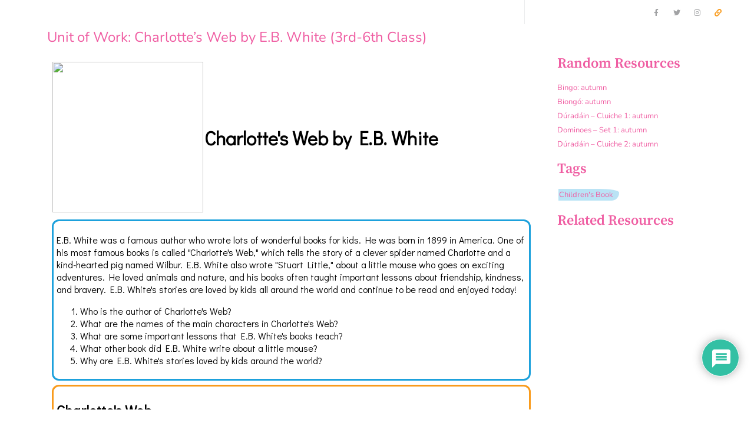

--- FILE ---
content_type: text/html; charset=utf-8
request_url: https://mash.plus/unitofwork/EBWhiteCharlottesWeb6908.html
body_size: 2075
content:
<!DOCTYPE html><meta charset="UTF-8"><html>
<head>
<title>Visual Arts Unit - Charlotte's Web by E.B. White</title> 
<meta name="viewport" content="width=device-width, initial-scale=1.0">    
<link rel="stylesheet" href="scss/global.css">    <script src="https://cdn.jsdelivr.net/npm/papaparse@5.3.0/papaparse.min.js"></script>
<link rel="stylesheet" href="https://fonts.googleapis.com/css?family=Nunito">
</head>
<body>    
<table style="border-collapse: collapse;">
        <tr>
            <td style="width: 256px; height: 256px; border: none;"><img src="https://drive.google.com/thumbnail?id=1Syjkodgyo8OLqTC34pCzGauzgn9T9-r5" style="width: 256px; height: 256px; border: none;" /></td>
            <td style="border: none;"><h1>Charlotte's Web by E.B. White</h1></td>
        </tr>
    </table>
<div style="margin:7px 0 5px 0;border: 3px #1DA1DC solid;border-radius:12px;padding:5px;"><p>E.B. White was a famous author who wrote lots of wonderful books for kids. He was born in 1899 in America. One of his most famous books is called "Charlotte's Web," which tells the story of a clever spider named Charlotte and a kind-hearted pig named Wilbur. E.B. White also wrote "Stuart Little," about a little mouse who goes on exciting adventures. He loved animals and nature, and his books often taught important lessons about friendship, kindness, and bravery. E.B. White's stories are loved by kids all around the world and continue to be read and enjoyed today!</p>

<ol>
  <li>Who is the author of Charlotte's Web?</li>
  <li>What are the names of the main characters in Charlotte's Web?</li>
  <li>What are some important lessons that E.B. White's books teach?</li>
  <li>What other book did E.B. White write about a little mouse?</li>
  <li>Why are E.B. White's stories loved by kids around the world?</li>
</ol></div>
<div style="margin:7px 0 5px 0;border: 3px #F99B1C solid;border-radius:12px;padding:5px;">
<p><h2>Charlotte's Web</h2><img src="https://drive.google.com/thumbnail?id=1pllsRKQZZhhzMQzrOLLF7vcOaBUcNJPt" style="float:left;width:150px;height:150px;margin:10px;border-radius:10px;" /><p>
Charlotte's Web is a wonderful book written by E.B. White. It tells the story of a young pig named Wilbur and his friendship with a clever spider named Charlotte. The book takes place on a farm and is filled with adventure and heartwarming moments. 
</p>

<ol>
<li>
Who is the author of Charlotte's Web?
</li>
<li>
What is the name of the main character in the book?
</li>
<li>
Where does the story take place?
</li>
<li>
What kind of animal is Charlotte?
</li>
<li>
What is the book about?
</li>
</ol></p></div>
<div style="margin:7px 0 5px 0;border: 3px #A8CF45 solid;border-radius:12px;padding:5px;">
<p><h2>Visit to the Birthplace of Charlotte's Web</h2><img src="https://drive.google.com/thumbnail?id=156aDhdC2XZgAx3BkGezHz0Wp9YgZI-_2" style="float:left;width:150px;height:150px;margin:10px;border-radius:10px;" /><p>Hi, my name is Penny and I am 8 years old. Today, I want to share with you about my recent visit to the birthplace of one of my favorite authors, E.B. White. It was such an exciting adventure!</p>

<p>We traveled to Mount Vernon, which is a city located in the state of New York, USA. This is where E.B. White was born on July 11, 1899. Can you believe that he wrote famous stories like Charlotte's Web and Stuart Little? I was so inspired by his books, so visiting his birthplace was a dream come true!</p>

<p>While we were in Mount Vernon, we also visited a famous tourist attraction called The Bronx Zoo. It was amazing! I saw so many different animals like lions, giraffes, and elephants. My favorite part was watching the sea lion show. They were so clever and funny!</p>

<ol>
  <li>What is the name of the author whose birthplace Penny visited?</li>
  <li>Where is the birthplace of the author located?</li>
  <li>What are the names of some famous books written by the author?</li>
  <li>What city did Penny visit in her adventure?</li>
  <li>What was Penny's favorite part of the visit to The Bronx Zoo?</li>
</ol></p>
</div>
<div style="margin:7px 0 5px 0;border: 3px #EF5DA2 solid;border-radius:12px;padding:5px;">
<h2>Your Turn!</h2><img src="https://drive.google.com/thumbnail?id=1MiN14F3l5TaLmHC-3_yzYIY3_7bzeXQ1" style="float:left;width:150px;height:150px;margin:10px;border-radius:10px;" />After reading Charlotte's Web by E.B. White, how about creating your own piece of writing based on the book? Perhaps you may prefer to write a book review of the book instead? Another idea might be to give a summary of the book or create a picture that summarises the book. Perhaps you could redesign the book cover? Whatever you or your teacher decides you try and do, good luck!</p>
</div>
<div>
<a href="https://docs.google.com/open?id=1HPmwiYHTHOzuvyYIOx3kxaXm9fqed987g4Ndpp8MyjA">Slideshow - Charlotte's Web by E.B. White</a><br />
<a href="https://www.mash.plus/unitofwork/EBWhiteCharlottesWeb6908plan.html">A full 6-week plan for teaching.</a>
</div>
<div margin:12px 0 0 0;><button type="button" class="smallButton" onclick="window.print()">Print</button></div>
<script>(function(){function c(){var b=a.contentDocument||a.contentWindow.document;if(b){var d=b.createElement('script');d.innerHTML="window.__CF$cv$params={r:'9beb79ae0dfac235',t:'MTc2ODU0NDA5NC4wMDAwMDA='};var a=document.createElement('script');a.nonce='';a.src='/cdn-cgi/challenge-platform/scripts/jsd/main.js';document.getElementsByTagName('head')[0].appendChild(a);";b.getElementsByTagName('head')[0].appendChild(d)}}if(document.body){var a=document.createElement('iframe');a.height=1;a.width=1;a.style.position='absolute';a.style.top=0;a.style.left=0;a.style.border='none';a.style.visibility='hidden';document.body.appendChild(a);if('loading'!==document.readyState)c();else if(window.addEventListener)document.addEventListener('DOMContentLoaded',c);else{var e=document.onreadystatechange||function(){};document.onreadystatechange=function(b){e(b);'loading'!==document.readyState&&(document.onreadystatechange=e,c())}}}})();</script></body></html>

--- FILE ---
content_type: text/css
request_url: https://mash.plus/wp-content/plugins/armembergift/css/arm_gift_front.css?ver=1.0
body_size: 1289
content:
.arm_gift_current_membership_container .arm_current_membership_wrapper{
    display: inline-block;
    width: 100%;
    box-sizing: border-box;
    -webkit-box-sizing: border-box;
    -moz-box-sizing: border-box;
    -o-box-sizing: border-box;
    margin: 5px 0px 10px;
    padding: 0;
}


#arm_gift_form_invitation_modal .arm_form_message_container{ margin-bottom: 20px; }
#arm_gift_form_invitation_modal .arm_form_message_container .arm_success_msg{ background: #5cb85c; }
#arm_gift_form_invitation_modal .arm_form_message_container .arm_error_msg{ background: #e6594d; }
#arm_gift_form_invitation_modal.arm_msg_pos_bottom .arm_form_layout_rounded .arm_error_msg_box, #arm_gift_form_invitation_modal.arm_msg_pos_bottom .arm_form_layout_iconic .arm_error_msg_box{ top: 120%; bottom: auto; margin-left: 25%; }
#arm_gift_form_invitation_modal.arm_msg_pos_top .arm_form_layout_rounded .arm_error_msg_box, #arm_gift_form_invitation_modal.arm_msg_pos_top .arm_form_layout_iconic .arm_error_msg_box{ bottom: 120%; top: auto; margin-left: 25%; }
#arm_gift_form_invitation_modal.arm_msg_pos_right .arm_form_layout_rounded .arm_error_msg_box, #arm_gift_form_invitation_modal.arm_msg_pos_right .arm_form_layout_iconic .arm_error_msg_box{ left: 101%; right: auto; }
#arm_gift_form_invitation_modal.arm_msg_pos_left .arm_form_layout_rounded .arm_error_msg_box, #arm_gift_form_invitation_modal.arm_msg_pos_left .arm_form_layout_iconic .arm_error_msg_box{ right: 101%; left: auto; }
#arm_gift_form_invitation_modal.arm_msg_pos_bottom .arm_error_msg_box .arm_error_box_arrow:after{ border-bottom-color: #e6594d !important; }
#arm_gift_form_invitation_modal.arm_msg_pos_top .arm_error_msg_box .arm_error_box_arrow:after{ border-top-color: #e6594d !important; }
#arm_gift_form_invitation_modal.arm_msg_pos_right .arm_error_msg_box .arm_error_box_arrow:after{ border-right-color: #e6594d !important; }
#arm_gift_form_invitation_modal.arm_msg_pos_left .arm_error_msg_box .arm_error_box_arrow:after{ border-left-color: #e6594d !important; }
#arm_gift_form_invitation_modal{ background: #fff !important;display: none; max-width: 95%; }
#arm_gift_form_invitation_modal .popup_content_text .arm_member_form_container .arm_shortcode_form { margin-top: 20px !important; }
.arm_current_membership_gift_code_div{
    width: 100%;
    text-align: center;
    float: left;
    margin: 6px auto;
}
.arm_gift_code_item{
    padding: 4px;
    font-family: inherit;
    font-size: 14px !important;
    font-weight: normal;
    font-style: normal;
    text-decoration: none;
    padding: 5px;   
    min-height: 25px;
    background-image: none;    
    line-height: 24px;
}

.arm_gift_current_membership_container .arm_current_membership_list_item .arm_renew_subscription_button,
.arm_gift_current_membership_container .arm_current_membership_list_item .arm_gift_invite_button,
.arm_gift_current_membership_container .arm_current_membership_list_item .arm_update_card_button_style{
    background-color: #005AEE !important;
    border-radius: 3px !important;
    font-family: inherit;
    font-size: 14px !important;
    color: #ffffff !important;
    font-weight: normal;
    font-style: normal;
    text-decoration: none;
    padding: 4px;
    border: 1px solid #005AEE !important;
    min-width: 85px;
    min-height: 25px;
    line-height: 24px;
}

.arm_gift_current_membership_container .arm_current_membership_list_item .arm_renew_subscription_button:hover,
.arm_gift_current_membership_container .arm_current_membership_list_item .arm_renew_subscription_button:active,
.arm_gift_current_membership_container .arm_current_membership_list_item .arm_renew_subscription_button:focus,
.arm_gift_current_membership_container .arm_current_membership_list_item .arm_gift_invite_button:hover,
.arm_gift_current_membership_container .arm_current_membership_list_item .arm_gift_invite_button:active,
.arm_gift_current_membership_container .arm_current_membership_list_item .arm_gift_invite_button:focus {
    background-color: #005aee !important;
    border-radius: 3px !important;
    font-family: inherit;
    font-size: 14px !important;
    color: #ffffff;
    font-weight: normal;
    font-style: normal;
    text-decoration: none;
    padding: 4px;
    border: 1px solid #005aee !important;
    min-width: 85px;
    min-height: 25px;
    background-image: none;
    cursor: pointer;
    line-height: 24px;
}

.arm_gift_current_membership_container .arm_current_membership_list_item .arm_cancel_subscription_button,
.arm_gift_current_membership_container .arm_current_membership_list_item .arm_cm_gift_used_btn{
    background-color: #e66b6b !important;
    border-radius: 3px !important;
    font-family: inherit;
    font-size: 14px !important;
    color: #ffffff;
    font-weight: normal;
    font-style: normal;
    text-decoration: none;
    padding: 4px;
    border: 1px solid #e66b6b !important;
    min-width: 85px;
    min-height: 25px;
}

.arm_gift_current_membership_container .arm_current_membership_list_item .arm_cancel_subscription_button:hover,
.arm_gift_current_membership_container .arm_current_membership_list_item .arm_cancel_subscription_button:focus,
.arm_gift_current_membership_container .arm_current_membership_list_item .arm_cancel_subscription_button:active,
.arm_gift_current_membership_container .arm_current_membership_list_item .arm_cm_gift_used_btn:hover,
.arm_gift_current_membership_container .arm_current_membership_list_item .arm_cm_gift_used_btn:focus,
.arm_gift_current_membership_container .arm_current_membership_list_item .arm_cm_gift_used_btn:active{
    background-color: #d54e21 !important;
    border-radius: 3px !important;
    font-family: inherit;
    font-size: 14px !important;
    color: #ffffff;
    font-weight: normal;
    font-style: normal;
    text-decoration: none;
    padding: 4px;
    border: 1px solid #d54e21 !important;
    min-width: 85px;
    min-height: 25px;
    background-image: none;
    box-shadow: none;
}

.arm_gift_current_membership_container .arm_current_membership_list_item .arm_current_membership_cancelled_row{
    background: #e66b6b;
    color: #ffffff !important;
}

.arm_gift_current_membership_container .arm_loading_grid{
    margin: 50px 0;
    text-align: center;
    width: 100%;
}

.arm_gift_current_membership_container .arm_current_membership_heading_main{
    line-height: 24px;
    display: inline-block;
    width: 100%;
    margin: 15px 0 20px;
    padding: 5px;
}

.arm_cm_gift_btn_div{
    float: left;
    margin-bottom: 10px;
    width:100%;  
}

.arm_cm_gift_used_btn_div{
    margin-bottom: 10px;
}
.arm_cm_gift_used_btn_div .arm_cm_gift_used_btn{
    min-width: 100px !important;
    min-height: 34px !important;
}

.arm_gift_current_membership_container .arm_current_membership_list_item button.arm_renew_subscription_button,
.arm_gift_current_membership_container .arm_current_membership_list_item button.arm_update_card_button_style,
.arm_gift_current_membership_container .arm_current_membership_list_item button.arm_cancel_subscription_button,
.arm_gift_current_membership_container .arm_current_membership_list_item button.arm_gift_invite_button,
.arm_gift_current_membership_container .arm_current_membership_list_item button.arm_cm_gift_used_btn{
    margin-right: 5px;
}


@media screen and (max-width: 768px) {
    .arm_gift_current_membership_container table{
        border: 0;
    }

    .arm_gift_current_membership_container table tr{
        margin-bottom: 10px;
        display: block;
        border: 1px solid #e5e5e5;
        border-radius: 4px;
        -webkit-border-radius: 4px;
        -moz-border-radius: 4px;
        -ms-border-radius: 4px;
        -o-border-radius: 4px;
    }

    .arm_gift_current_membership_container table .arm_transaction_list_header,
    .arm_gift_current_membership_container table tr.arm_current_membership_list_header{
        display:none;
    }

    table.arm_user_current_membership_list_table .arm_current_membership_action_div .arm_cm_gift_used_btn_div{
        width:auto !important;
        float:none !important;
        display:inline-flex;
        margin:0px 8px 0 0 !important;
    }

    .arm_gift_current_membership_container .arm_transaction_list_item td{
        display: block;
        padding: 10px !important;
        border: 0 !important;
        border-bottom: 1px solid #ecf0f1 !important;
        text-align: left;
    }

    .arm_gift_current_membership_container table td:last-child,
    .arm_gift_current_membership_container .arm_current_membership_list_item td:last-child{
        border: 0 !important;
    }

    .arm_gift_current_membership_container table td:before{
        content: attr(data-label);
        display: inline-block;
        width: 40%;
        margin-right: 10px;
        vertical-align: middle;
    }

    .arm_gift_current_membership_container table td .arm_transaction_list_trial_text
    {
        padding-left: 40%;
        margin-left: 10px;
    }
}

.arm_user_current_membership_list_table  div.arm_form_shortcode_box { position: relative; min-width: auto; line-height: normal; overflow: hidden; max-height: 40px; }
.arm_user_current_membership_list_table .arm_shortcode_text{ height: 30px !important; }
.arm_user_current_membership_list_table .arm_form_shortcode_box .arm_click_to_copy_text, .arm_form_shortcode_box .arm_copied_text, .arm_click_to_copy_text, .arm_copied_text { display: none; position: absolute; top: 0; left: 0; width: 100%; height: 100%; background: #6f6f6f; padding: 6px 2px; color: #FFF; z-index: 9; cursor: pointer; box-sizing: border-box; -webkit-box-sizing: border-box; -moz-box-sizing: border-box; -o-box-sizing: border-box; }
.arm_user_current_membership_list_table .arm_form_shortcode_box:hover { border-color: #6f6f6f; }
.arm_user_current_membership_list_table .arm_form_shortcode_box:hover .arm_click_to_copy_text { display: block; background: #6f6f6f; color: #FFF; }
.arm_user_current_membership_list_table .arm_form_shortcode_box .arm_copied_text { z-index: 10; background: #00b2f0; color: #FFF; }
.arm_user_current_membership_list_table .arm_form_shortcode_box .arm_copied_text img { vertical-align: middle; margin: -2px 8px 0; box-shadow: none; -webkit-box-shadow: none; -moz-box-shadow: none; -o-box-shadow: none; width: auto; height: auto; display: inline-block; padding: 0; }



--- FILE ---
content_type: text/css
request_url: https://mash.plus/wp-content/plugins/armembergroupmembership/css/arm_gm_front.css?ver=1.5
body_size: 1641
content:
.arm_gm_setup_sub_user_selection_wrapper{ border-bottom: 2px solid #ececec;}
.arm_gm_setup_sub_user_selection_wrapper.arm_sub_user_5_2{ margin-top: 25px;}
.arm_gm_module_sub_user_container{ margin-bottom: 2rem !important; }
.arm_gm_sub_user_container_title{ margin-left: 1rem !important; }
.arm_setup_sub_user_section_dropdown_area{ margin-left: 1rem !important;margin-right: 1rem !important; }
.arm_user_group_membership_list_table{ text-align: center !important; }
.arm_user_group_membership_list_table th{ background-color: #f6f8f8; border-right: 1px solid #dee5e7 !important; padding: 8px 5px !important; min-height: 50px; border-bottom: 1px solid #dee5e7 !important; cursor: default; word-break: inherit; }
.arm_user_group_membership_list_table .arm_page div.arm_form_shortcode_box, .arm_form_shortcode_box, .arm_drip_shortcode_box { position: relative; min-width: auto; line-height: normal; overflow: hidden; max-height: 40px; }
.arm_user_group_membership_list_table .arm_shortcode_text{ height: 30px !important; }
.arm_user_group_membership_list_table .arm_shortcode_text .armCopyText{ display: none; }
.arm_user_group_membership_list_table .arm_page div.arm_shortcode_text.arm_drip_shortcode_box { max-width: 220px; }
.arm_user_group_membership_list_table .arm_form_shortcode_box .arm_click_to_copy_text, .arm_form_shortcode_box .arm_copied_text, .arm_click_to_copy_text, .arm_copied_text { display: none; position: absolute; top: 0; left: 0; width: 100%; height: 100%; background: #6f6f6f; padding: 6px 2px; color: #FFF; z-index: 9; cursor: pointer; box-sizing: border-box; -webkit-box-sizing: border-box; -moz-box-sizing: border-box; -o-box-sizing: border-box; }
.arm_user_group_membership_list_table .arm_form_shortcode_box:hover { border-color: #6f6f6f; }
.arm_user_group_membership_list_table .arm_form_shortcode_box:hover .arm_click_to_copy_text {
    display: block; background: #6f6f6f; color: #FFF; }
.arm_user_group_membership_list_table .arm_form_shortcode_box .arm_copied_text { z-index: 10; background: #00b2f0; color: #FFF; }
.arm_user_group_membership_list_table .arm_form_shortcode_box .arm_copied_text img { vertical-align: middle; margin: -2px 8px 0; box-shadow: none; -webkit-box-shadow: none; -moz-box-shadow: none; -o-box-shadow: none; width: auto; height: auto; display: inline-block; padding: 0; }
.arm_confirm_box { display: none; position: absolute !important; margin-top: 0 !important; font-size: 16px !important; font-weight: normal !important; z-index: 9992 !important; }
.arm_gm_child_member_list_invite_btn{ float: right; margin-bottom: 1rem; font-size: initial !important; }
.arm_gm_status_active{ color: #0a9d0a; }
.arm_gm_status_pending{ color: #f00; }
.arm_group_membership_list_header{ font-family: Open Sans, sans-serif, 'Trebuchet MS' !important; font-size: 16px !important; color: #32323a !important; font-weight: bold !important; font-style: normal !important; text-decoration: none !important; }
.arm_group_membership_list_item_plan_sr{ font-family: Open Sans, sans-serif, 'Trebuchet MS' !important; font-size: 15px !important; color: #727277 !important; font-weight: normal !important; font-style: normal !important; text-decoration: none !important; }
.arm_group_membership_action { display: flex; }
.arm_group_membership_action div { margin-right: 10px; }
.arm_paging_wrapper_group_membership{ display: block !important; float: right !important; }
.arm_paging_wrapper_group_membership .arm_paging_info{ font-family: Open Sans, sans-serif, 'Trebuchet MS' !important; font-size: 14px !important; color: #727277 !important; font-weight: normal !important; font-style: normal !important; text-decoration: none !important; }
.arm_gm_child_user_parent_wrapper_container button{ text-transform: none; font-family: Open Sans, sans-serif, 'Trebuchet MS' !important; font-size: 14px !important; color: #FFFFFF !important; font-weight: normal !important; font-style: normal !important; text-decoration: none !important; }
.arm_gm_refresh_coupon_code { padding: 4px !important; border-radius: 3px; outline: none; background: #ececec !important; border: 1px #e0e0e0 solid !important; height: 35px; width: 30px; }
.arm_gm_refresh_coupon_code img { margin-top: 2px; }
.arm_invite_form_id #arm_invite_invite_submit{ outline: none !important; }
.arm_invite_form_id #arm_invite_invite_submit:focus, .arm_invite_form_id #arm_invite_invite_submit:hover{ outline: none !important; }
.arm_delete_user_button{ background-color: #e66b6b !important; outline: none; }
.arm_delete_user_button:focus, .arm_delete_user_button:hover{ background-color: #d54e21 !important; border-radius: 3px !important; }
.arm_invite_user_button:hover, .arm_invite_user_button:focus, .arm_gm_resend_email_button:hover, .arm_gm_resend_email_button:focus{ background-color: #00b2f0 !important; outline: none; }
.gm_parent_wrapper_container{ overflow-x: auto; }
.arm_gm_username_th{ min-width: 150px; max-width: 250px; }
.arm_gm_email_th{ min-width: 150px; max-width: 250px; }
.arm_gm_name_th{ min-width: 150px; max-width: 200px; }
.arm_gm_status_th{ min-width: 150px; max-width: 200px; }
.arm_gm_action_th{ min-width: 120px; max-width: 150px; }
.arm_gm_delete_user_msg{ display: none; background-color: #d54e21; color: #fff; width: 100%; border: 1px solid #d54e21; padding: 5px 10px; border-radius: 3px;margin-bottom: 15px; border-radius: 3px; }
.arm_gm_resend_email_msg, .arm_gm_refresh_invite_code_msg{ display: none; background-color: #5cb85c; color: #fff; width: 100%; border: 1px solid #5cb85c; padding: 5px 10px; margin-bottom: 15px; border-radius: 3px; }
.arm_group_membership_heading_main{ margin-top: 10px; }
#arm_gm_form_invite_user_shortcode_modal .arm_form_message_container{ margin-bottom: 20px; }
#arm_gm_form_invite_user_shortcode_modal .arm_form_message_container .arm_success_msg{ background: #5cb85c; }
#arm_gm_form_invite_user_shortcode_modal .arm_form_message_container .arm_error_msg{ background: #e6594d; }
.arm_gm_child_user_parent_wrapper_container .arm_invite_user_button, .arm_gm_child_user_parent_wrapper_container .arm_gm_resend_email_button { background-color: #23b7e5 !important; border-radius: 3px !important; font-family: inherit; font-size: 14px !important; color: #ffffff !important; font-weight: normal; font-style: normal; text-decoration: none; padding: 4px; border: 1px solid #23b7e5 !important; min-width: 85px; min-height: 25px; line-height: 24px; }
.arm_gm_delete_btn_div, .arm_gm_resend_btn_div { margin-bottom: 10px; }
.arm_gm_child_user_parent_wrapper_container .arm_invite_user_button:hover, .arm_gm_child_user_parent_wrapper_container .arm_invite_user_button:active, .arm_gm_child_user_parent_wrapper_container .arm_invite_user_button:focus,
.arm_gm_child_user_parent_wrapper_container .arm_gm_resend_email_button:hover, .arm_gm_child_user_parent_wrapper_container .arm_gm_resend_email_button:active, .arm_gm_child_user_parent_wrapper_container .arm_gm_resend_email_button:focus { background-color: #00b2f0 !important; border-radius: 3px !important; font-family: inherit; font-size: 14px !important; color: #ffffff; font-weight: normal; font-style: normal; text-decoration: none; padding: 4px; border: 1px solid #00b2f0 !important; min-width: 85px; min-height: 25px; background-image: none; cursor: pointer; line-height: 24px; }
.arm_gm_child_user_parent_wrapper_container .arm_delete_user_button { background-color: #e66b6b !important; border-radius: 3px !important; font-family: inherit; font-size: 14px !important; color: #ffffff; font-weight: normal; font-style: normal; text-decoration: none; padding: 4px; border: 1px solid #e66b6b !important; min-width: 85px; min-height: 25px; line-height: 24px; }
.arm_gm_child_user_parent_wrapper_container .arm_delete_user_button:hover, .arm_gm_child_user_parent_wrapper_container .arm_delete_user_button:active, .arm_gm_child_user_parent_wrapper_container .arm_delete_user_button:focus { background-color: #d54e21 !important; border-radius: 3px !important; font-family: inherit; font-size: 14px !important; color: #ffffff; font-weight: normal; font-style: normal; text-decoration: none; padding: 4px; border: 1px solid #d54e21 !important; min-width: 85px; min-height: 25px; background-image: none; box-shadow: none; }
.arm_group_membership_heading_main{ margin-top: 10px; }
#arm_gm_form_invite_user_shortcode_modal .arm_form_message_container{ margin-bottom: 20px; }
#arm_gm_form_invite_user_shortcode_modal .arm_form_message_container .arm_success_msg{ background: #5cb85c; }
#arm_gm_form_invite_user_shortcode_modal .arm_form_message_container .arm_error_msg{ background: #e6594d; }
#arm_gm_form_invite_user_shortcode_modal.arm_msg_pos_bottom .arm_form_layout_rounded .arm_error_msg_box, #arm_gm_form_invite_user_shortcode_modal.arm_msg_pos_bottom .arm_form_layout_iconic .arm_error_msg_box{ top: 120%; bottom: auto; margin-left: 25%; }
#arm_gm_form_invite_user_shortcode_modal.arm_msg_pos_top .arm_form_layout_rounded .arm_error_msg_box, #arm_gm_form_invite_user_shortcode_modal.arm_msg_pos_top .arm_form_layout_iconic .arm_error_msg_box{ bottom: 120%; top: auto; margin-left: 25%; }
#arm_gm_form_invite_user_shortcode_modal.arm_msg_pos_right .arm_form_layout_rounded .arm_error_msg_box, #arm_gm_form_invite_user_shortcode_modal.arm_msg_pos_right .arm_form_layout_iconic .arm_error_msg_box{ left: 101%; right: auto; }
#arm_gm_form_invite_user_shortcode_modal.arm_msg_pos_left .arm_form_layout_rounded .arm_error_msg_box, #arm_gm_form_invite_user_shortcode_modal.arm_msg_pos_left .arm_form_layout_iconic .arm_error_msg_box{ right: 101%; left: auto; }
#arm_gm_form_invite_user_shortcode_modal.arm_msg_pos_bottom .arm_error_msg_box .arm_error_box_arrow:after{ border-bottom-color: #e6594d !important; }
#arm_gm_form_invite_user_shortcode_modal.arm_msg_pos_top .arm_error_msg_box .arm_error_box_arrow:after{ border-top-color: #e6594d !important; }
#arm_gm_form_invite_user_shortcode_modal.arm_msg_pos_right .arm_error_msg_box .arm_error_box_arrow:after{ border-right-color: #e6594d !important; }
#arm_gm_form_invite_user_shortcode_modal.arm_msg_pos_left .arm_error_msg_box .arm_error_box_arrow:after{ border-left-color: #e6594d !important; }
#arm_gm_form_invite_user_shortcode_modal{ background: #fff !important;display: none; max-width: 95%; }
.arm_gm_send_email_btn{ margin-top: 0.5rem; }
.arm_form_field_submit_button{ cursor: pointer; }
.arm_shortcode_text{ color: #72aa6b; background-color: #f3fff1; border: 1px solid rgba(114, 170, 107, 0.5); text-align: center; padding-top: 4px; }
@media screen and (max-width: 768px) {
.arm_user_group_membership_list_table { border: 0; }
.arm_group_membership_list_header { display: none; }
.arm_group_membership_list_item { margin-bottom: 10px; display: block; border: 1px solid #e5e5e5; border-radius: 4px; -webkit-border-radius: 4px; -moz-border-radius: 4px; -ms-border-radius: 4px; -o-border-radius: 4px; }
.arm_group_membership_list_item_plan_sr { display: block; padding: 10px !important; border: 0 !important; border-bottom: 1px solid #ecf0f1 !important; text-align: left; }
.arm_group_membership_form_container table td { display: flex; }
.arm_group_membership_form_container table td:before { content: attr(data-label); display: inline-block; width: 40%; margin-right: 10px; vertical-align: middle; }
.arm_user_group_membership_list_table .arm_shortcode_text { width: 150px; }
}

--- FILE ---
content_type: text/css
request_url: https://mash.plus/wp-content/plugins/armemberpdfcreator/css/arm_pdfcreator_front.css?ver=1.6
body_size: -159
content:
@charset "utf-8";
.arm_card_pdf_btn{
    position: absolute;
    top: 18px;
    right: 70px;
    cursor: pointer;
    display: none;
    line-height: normal;
}
.arm_invoice_pdf_btn{
    line-height: normal;
    display: inline-block;
    min-height: 30px;
    vertical-align: middle;
}
.membershipcard1:hover .arm_card_pdf_btn, .membershipcard2:hover .arm_card_pdf_btn, .membershipcard3:hover .arm_card_pdf_btn{
    display: inline-block;
}

--- FILE ---
content_type: text/css
request_url: https://mash.plus/wp-content/plugins/featured-posts/style.css?ver=6.8.3
body_size: -51
content:
body {
    font-family: 'Nunito', sans-serif;
}

.featured-posts-title,
.hero-title,
.weekly-posts-title {
    font-family: 'Nunito', sans-serif;
}

.featured-posts,
.weekly-posts {
    display: grid;
    gap: 10px;
}

.featured-posts .post,
.weekly-posts .post {
    border: 1px solid #ccc;
    padding: 10px;
    background: #fff;
}

.hero-post {
    display: flex;
    align-items: center;
    padding: 20px;
    color: white;
}

.hero-thumbnail {
    flex: 1;
    margin-right: 20px;
}

.hero-content {
    flex: 2;
}

.hero-title,
.hero-post-title,
.hero-reason {
    font-family: 'Nunito', sans-serif;
    font-size:16px;
}

.post-thumbnail img {
    max-width: 100%;
    height: auto;
}

.post-title a,
.hero-post-title a {
    color: white;
    text-decoration: underline;
}

.post-reason,
.hero-reason {
    font-family: 'Nunito', sans-serif;
    font-size:16px;
}


--- FILE ---
content_type: text/css
request_url: https://mash.plus/wp-content/uploads/elementor/css/post-1220.css?ver=1749285934
body_size: 590
content:
.elementor-1220 .elementor-element.elementor-element-3825eec > .elementor-container{max-width:1250px;}.elementor-1220 .elementor-element.elementor-element-3825eec{transition:background 0.3s, border 0.3s, border-radius 0.3s, box-shadow 0.3s;padding:0px 0px 0px 0px;}.elementor-1220 .elementor-element.elementor-element-3825eec > .elementor-background-overlay{transition:background 0.3s, border-radius 0.3s, opacity 0.3s;}.elementor-1220 .elementor-element.elementor-element-be5f311:not(.elementor-motion-effects-element-type-background) > .elementor-widget-wrap, .elementor-1220 .elementor-element.elementor-element-be5f311 > .elementor-widget-wrap > .elementor-motion-effects-container > .elementor-motion-effects-layer{background-color:#ffffff;}.elementor-1220 .elementor-element.elementor-element-be5f311 > .elementor-widget-wrap > .elementor-widget:not(.elementor-widget__width-auto):not(.elementor-widget__width-initial):not(:last-child):not(.elementor-absolute){margin-bottom:10px;}.elementor-1220 .elementor-element.elementor-element-be5f311 > .elementor-element-populated{transition:background 0.3s, border 0.3s, border-radius 0.3s, box-shadow 0.3s;padding:15px 0px 10px 40px;}.elementor-1220 .elementor-element.elementor-element-be5f311 > .elementor-element-populated > .elementor-background-overlay{transition:background 0.3s, border-radius 0.3s, opacity 0.3s;}.elementor-1220 .elementor-element.elementor-element-380ca45:not(.elementor-motion-effects-element-type-background) > .elementor-widget-wrap, .elementor-1220 .elementor-element.elementor-element-380ca45 > .elementor-widget-wrap > .elementor-motion-effects-container > .elementor-motion-effects-layer{background-color:#ffffff;}.elementor-1220 .elementor-element.elementor-element-380ca45 > .elementor-element-populated{transition:background 0.3s, border 0.3s, border-radius 0.3s, box-shadow 0.3s;padding:10px 20px 8px 20px;}.elementor-1220 .elementor-element.elementor-element-380ca45 > .elementor-element-populated > .elementor-background-overlay{transition:background 0.3s, border-radius 0.3s, opacity 0.3s;}.elementor-1220 .elementor-element.elementor-element-cbd3cba:not(.elementor-motion-effects-element-type-background) > .elementor-widget-wrap, .elementor-1220 .elementor-element.elementor-element-cbd3cba > .elementor-widget-wrap > .elementor-motion-effects-container > .elementor-motion-effects-layer{background-color:#ffffff;}.elementor-1220 .elementor-element.elementor-element-cbd3cba > .elementor-widget-wrap > .elementor-widget:not(.elementor-widget__width-auto):not(.elementor-widget__width-initial):not(:last-child):not(.elementor-absolute){margin-bottom:20px;}.elementor-1220 .elementor-element.elementor-element-cbd3cba > .elementor-element-populated{border-style:solid;border-width:0px 0px 0px 1px;border-color:#ebeced;transition:background 0.3s, border 0.3s, border-radius 0.3s, box-shadow 0.3s;padding:5px 20px 5px 2px;}.elementor-1220 .elementor-element.elementor-element-cbd3cba > .elementor-element-populated > .elementor-background-overlay{transition:background 0.3s, border-radius 0.3s, opacity 0.3s;}.elementor-1220 .elementor-element.elementor-element-2f60633 .elementor-repeater-item-b448f35.elementor-social-icon i{color:var( --e-global-color-secondary );}.elementor-1220 .elementor-element.elementor-element-2f60633 .elementor-repeater-item-b448f35.elementor-social-icon svg{fill:var( --e-global-color-secondary );}.elementor-1220 .elementor-element.elementor-element-2f60633{--grid-template-columns:repeat(0, auto);--icon-size:12px;--grid-column-gap:20px;--grid-row-gap:0px;}.elementor-1220 .elementor-element.elementor-element-2f60633 .elementor-widget-container{text-align:right;}.elementor-1220 .elementor-element.elementor-element-2f60633 > .elementor-widget-container{padding:10px 020px 2px 0px;}.elementor-1220 .elementor-element.elementor-element-2f60633 .elementor-social-icon{background-color:rgba(0,0,0,0);--icon-padding:0em;}.elementor-1220 .elementor-element.elementor-element-2f60633 .elementor-social-icon i{color:#a1a2a4;}.elementor-1220 .elementor-element.elementor-element-2f60633 .elementor-social-icon svg{fill:#a1a2a4;}.elementor-1220 .elementor-element.elementor-element-2f60633 .elementor-social-icon:hover i{color:#398ffc;}.elementor-1220 .elementor-element.elementor-element-2f60633 .elementor-social-icon:hover svg{fill:#398ffc;}.elementor-theme-builder-content-area{height:400px;}.elementor-location-header:before, .elementor-location-footer:before{content:"";display:table;clear:both;}@media(min-width:768px){.elementor-1220 .elementor-element.elementor-element-be5f311{width:8.363%;}.elementor-1220 .elementor-element.elementor-element-380ca45{width:21.021%;}.elementor-1220 .elementor-element.elementor-element-bf49725{width:40.642%;}.elementor-1220 .elementor-element.elementor-element-cbd3cba{width:29.952%;}}@media(max-width:1024px) and (min-width:768px){.elementor-1220 .elementor-element.elementor-element-be5f311{width:50%;}.elementor-1220 .elementor-element.elementor-element-380ca45{width:50%;}.elementor-1220 .elementor-element.elementor-element-cbd3cba{width:50%;}}@media(max-width:1024px){.elementor-1220 .elementor-element.elementor-element-3825eec{padding:10px 0px 0px 0px;}.elementor-1220 .elementor-element.elementor-element-be5f311 > .elementor-element-populated{padding:10px 0px 0px 15px;}.elementor-1220 .elementor-element.elementor-element-380ca45 > .elementor-element-populated{padding:10px 0px 0px 0px;}.elementor-1220 .elementor-element.elementor-element-cbd3cba > .elementor-element-populated{padding:10px 0px 0px 5px;}.elementor-1220 .elementor-element.elementor-element-2f60633 .elementor-widget-container{text-align:right;}.elementor-1220 .elementor-element.elementor-element-2f60633 > .elementor-widget-container{margin:0px 0px 5px 0px;padding:4px 0px 0px 0px;}.elementor-1220 .elementor-element.elementor-element-2f60633 .elementor-social-icon{--icon-padding:0em;}.elementor-1220 .elementor-element.elementor-element-2f60633{--grid-column-gap:17px;}}@media(max-width:767px){.elementor-1220 .elementor-element.elementor-element-be5f311{width:100%;}.elementor-1220 .elementor-element.elementor-element-be5f311 > .elementor-element-populated{padding:0px 10px 0px 10px;}.elementor-1220 .elementor-element.elementor-element-380ca45{width:100%;}.elementor-1220 .elementor-element.elementor-element-380ca45 > .elementor-element-populated{padding:5px 10px 5px 10px;}.elementor-1220 .elementor-element.elementor-element-cbd3cba > .elementor-element-populated{padding:5px 5px 5px 5px;}.elementor-1220 .elementor-element.elementor-element-2f60633 .elementor-widget-container{text-align:center;}}

--- FILE ---
content_type: text/css
request_url: https://mash.plus/wp-content/uploads/elementor/css/post-255.css?ver=1749286224
body_size: 175
content:
.elementor-255 .elementor-element.elementor-element-b3d10bd{width:var( --container-widget-width, 98.004% );max-width:98.004%;--container-widget-width:98.004%;--container-widget-flex-grow:0;}.elementor-255 .elementor-element.elementor-element-d3c3f71{--grid-row-gap:5px;--grid-column-gap:17px;}.elementor-255 .elementor-element.elementor-element-d3c3f71 .elementor-post__title, .elementor-255 .elementor-element.elementor-element-d3c3f71 .elementor-post__title a{font-family:var( --e-global-typography-text-font-family ), Sans-serif;font-size:var( --e-global-typography-text-font-size );font-weight:var( --e-global-typography-text-font-weight );}.elementor-255 .elementor-element.elementor-element-d00970c .elementor-icon-list-icon{width:14px;}.elementor-255 .elementor-element.elementor-element-d00970c .elementor-icon-list-icon i{font-size:14px;}.elementor-255 .elementor-element.elementor-element-d00970c .elementor-icon-list-icon svg{--e-icon-list-icon-size:14px;}.elementor-255 .elementor-element.elementor-element-b002e4c{--grid-template-columns:repeat(0, auto);--grid-column-gap:5px;--grid-row-gap:0px;}.elementor-255 .elementor-element.elementor-element-b002e4c .elementor-widget-container{text-align:center;}@media(min-width:768px){.elementor-255 .elementor-element.elementor-element-4d1c374{width:75.948%;}.elementor-255 .elementor-element.elementor-element-6b2a759{width:24.007%;}}@media(max-width:1024px){.elementor-255 .elementor-element.elementor-element-d3c3f71 .elementor-post__title, .elementor-255 .elementor-element.elementor-element-d3c3f71 .elementor-post__title a{font-size:var( --e-global-typography-text-font-size );}}@media(max-width:767px){.elementor-255 .elementor-element.elementor-element-d3c3f71 .elementor-post__title, .elementor-255 .elementor-element.elementor-element-d3c3f71 .elementor-post__title a{font-size:var( --e-global-typography-text-font-size );}}/* Start custom CSS for post-info, class: .elementor-element-d00970c */.elementor-post-info__terms-list-item {background: rgba(29, 161,220,0.3); padding: 1px 10px 1px 1px; margin:2px; line-height:24px; border-radius:0px 50% 20px 0px;}/* End custom CSS */

--- FILE ---
content_type: text/css
request_url: https://mash.plus/wp-content/plugins/armemberaffiliate/css/arm_aff_front.css?ver=4.5
body_size: 11761
content:
.armclear{clear:both;}
.armclear:before, .armclear:after{display: table;content: "";line-height: 0;}

.arm_aff_information_content_wrapper{
    max-width: 80% !important;
}
.arm_aff_share{
    float: left;
    margin: 15px;
    display: inline-block;
    height: 40px;
    width: 40px;
    text-align: center;
    line-height: 40px;
    border-radius: 5px;
}

a.arm_aff_share_link{
    color: #fff;
    font-size: 20px;
    text-decoration: none;
    border-bottom: none;
}

.arm_aff_share.arm_download{
    background-color: #5a5a5a;
}

.arm_aff_share.arm_facebook{
    background-color: #3B5999;
}

.arm_aff_share.arm_twitter{
    background-color: #45B0E3;
}

.arm_aff_share.arm_google_plus{
    background-color: #E9493A;
}

.arm_aff_share.arm_linked{
    background-color: #0177B5;
}

.arm_aff_share.arm_vk{
    background-color: #324F77;
}
 
.arm_aff_share.arm_email{
    background-color: #212122;
}

h3.arm_aff_banner_title{
    margin-top: 35px !important;
}

.armclear{clear:both;}
.armclear:before, .armclear:after{display: table;content: "";line-height: 0;}
.disabled {
    opacity: 0.6;
    cursor: text;
}
.arm_form input[type="checkbox"] {
    width: auto !important;
}
.arm_form input[type="radio"] {
    margin-left: 4px !important;
    width: auto !important;
}
.arm_invalid p, .error p, .arm_error_msg p {margin: 0 0 10px;}
td.arm_form_field_label {width: 40%;}
span.arm_invalid, span.error, span.arm_error_msg {
    border: none;
    background: transparent;
    display: inline-block;
    width: 100%;
    color: #F00;
    font-size: 14px;
}
span.success, span.arm_success_msg {
    border: none;
    background: transparent;
    color: green;
    display: block;
    font-size: 14px;
    width: 100%;
}
.arm_warning_text {
    float: left;
    display: inline;
    width: 100%;
    color: #F00;
    font-weight: bold;
    margin: 10px;
}
.arm_info_text{
    float: left;
    display: block;
    width: 100%;
    font-size: 14px;
    margin: 5px 0 10px;
}
.arm_logout{
    width:auto;
    display:inline-block;
    margin-bottom: 5px;
}
.page_title {
    color:#353942;
    font-weight:normal;
    line-height:normal;
    font-size:30px;
    padding-bottom:10px;
    clear:both;
}
.arm_row_heading .page_title{
    font-weight:bold;
    font-size:20px;
    color:#333333;
    text-shadow: none !important;
}

.arm_transactions_container{}
.arm_transactions_container .arm_transactions_wrapper,
.arm_login_history_container .arm_login_history_wrapper{
    display: inline-block;
    width: 100%;
    box-sizing: border-box;
    -webkit-box-sizing: border-box;
    -moz-box-sizing: border-box;
    -o-box-sizing: border-box;
    margin: 5px 0px 10px;
    padding: 0;
}
.arm_user_transaction_list_table,
.arm_user_login_history_list_table{
    width:100%;
    margin: 0;
    border: 1px solid #e5e5e5;
    border-radius: 5px !important;
    -webkit-border-radius: 5px !important;
    -moz-border-radius: 5px !important;
    -o-border-radius: 5px !important;
}
table.arm_user_transaction_list_table th,
table.arm_user_login_history_list_table th{
    font-size: 13px !important;
    font-weight: bold !important;
    text-align: center;
    color: #444444;
    background-color: #f2f2f2;
    border-right: 1px solid #dee5e7 !important;
    padding: 8px 5px !important;
    min-height: 50px;
}
table.arm_user_transaction_list_table th:last-child,
table.arm_user_login_history_list_table th:last-child{
    border-right: 0 !important;
}
[dir="rtl"] table.arm_user_transaction_list_table th:last-child,
[dir="rtl"] table.arm_user_login_history_list_table th:last-child
{
    border-right: 1px solid #dee5e7 !important;
}
[dir="rtl"] table.arm_user_transaction_list_table th:first-child,
[dir="rtl"] table.arm_user_login_history_list_table th:first-child{
    border-right: 0 !important;
}
.arm_user_transaction_list_table th,
.arm_user_transaction_list_table .arm_sortable_th,
.arm_user_login_history_list_table th,
.arm_user_login_histroy_list_table .arm_sortable_th{
    cursor: pointer;
    text-align: center;
    line-height: normal;
    text-transform: none;
    user-select: none;
    -webkit-user-select: none;
    -moz-user-select: none;
    -ms-user-select: none;
    -o-user-select: none;
    word-wrap: break-word;
}
.arm_user_transaction_list_table tr,
.arm_user_transaction_list_table tr td.sorting_1,
.arm_user_login_history_list_table tr,
.arm_user_login_history_list_table tr td.sorting_1{
    background: none !important;
}
table.arm_user_transaction_list_table td,
table.arm_user_login_history_list_table td{
    font-size: 12px !important;
    color: #666666;
    text-align: center;
    padding: 12px 5px !important;
    border-bottom: 1px solid #ecf0f1 !important;
    border-right: 1px solid #eeeeee !important;
    word-wrap: break-word;
}
table.arm_user_transaction_list_table td.arm_no_transaction,
table.arm_user_login_history_list_table td.arm_no_transaction{

    text-align: center;
    padding: 30px 5px !important;
   
}
table.arm_user_transaction_list_table td:last-child,
table.arm_user_login_history_list_table td:last-child{
    border-right: 0 !important;
}
[dir="rtl"] table.arm_user_transaction_list_table td:last-child,
[dir="rtl"] table.arm_user_login_history_list_table td:last-child{
    border-right: 1px solid #eeeeee !important;
}
[dir="rtl"] table.arm_user_transaction_list_table td:first-child,
[dir="rtl"] table.arm_user_login_history_list_table td:first-child{
    border-right: 0 !important;
}
.arm_transaction_list_paid_amount,
.arm_transaction_list_plan_amount,
.arm_transaction_list_trial_text{
    display: inline-block;
}
.arm_transaction_list_plan_amount{
    text-decoration: line-through;
    margin-right: 5px;
    opacity: 0.8;
}
.arm_transaction_list_trial_text{
    width: 100%;
    font-size: 12px;
}
.arm_no_transactiion_found{text-align: center;font-weight: bold !important;font-size: 14px !important;}
.arm_transaction_content .dataTables_paginate span {
    font-size: 13px;
    text-decoration: none;
    border: #DCDDDE 1px solid;
    background-color: #FFF;
    text-align: center;
    border-radius: 4px;
    -webkit-border-radius: 4px;
    -moz-border-radius: 4px;
    -o-border-radius: 4px;
    width: 25px;
    height: 25px;
    line-height: 1.5;
    padding: 4px;
    margin: 0 4px 0 0;
    display: inline-block;
    cursor: pointer;
}
.arm_transaction_content .dataTables_paginate input{
    background-color: #FFF;
    border-radius:4px;
    -webkit-border-radius: 4px;
    -moz-border-radius: 4px;
    -o-border-radius: 4px;
    width:40px;
    min-height: 25px;
    padding: 5px;
    margin: 0 4px 0 0;
    text-align:center;
    font-size: 13px;
    font-weight:bold;
    display: inline-block;
    vertical-align: top;
}
.arm_transaction_content .dataTables_paginate .paginate_page{
    background: none !important;
    border: 0 !important;
    width: auto;
}
.arm_transaction_content .dataTables_paginate .nof{
    background: none !important;
    border: 0 !important;
    width: auto;
    text-align:center;
    display: inline-block;
    vertical-align: top;
}
.arm_transaction_content .dataTables_paginate span:hover{
    border: 1px solid #00AFF0;
    border-radius:4px;
    -moz-border-radius:4px;
    -webkit-border-radius:4px;
    background-color: #00AFF0;
    color: #5C5C60;
}
.arm_transaction_content .ui-state-disabled{display:none;}
.arm_transaction_content .dataTables_info{font-size: 13px;}
.arm_transaction_content .dataTables_filter{max-width: 250px;}
.arm_transaction_content .dataTables_filter input{
    padding: 5px 7px;
    border: 1px solid #e5e5e5;
    border-radius: 4px;
    -moz-border-radius: 4px;
    -webkit-border-radius: 4px;
    background: #FFF;
}

.arm_widget_membership_statistic ul li{
    list-style: outside none none;
    color: #333;
    margin-bottom: 5px;
}
.arm_widget_membership_statistic .arm_statistic_label{
    display: inline-block;
    min-width: 200px;
    padding-right: 10px;
    text-align: right;
}
.arm_member_form_container ul li {list-style: outside none none;}

.arm_account_detail_wrapper{
    width: 100%;
    display: inline-block;
    box-sizing: border-box;
    -webkit-box-sizing: border-box;
    -moz-box-sizing: border-box;
    -o-box-sizing: border-box;
    margin: 10px 0;
}
.arm_account_detail_wrapper table:not(.arm_user_transaction_list_table){
    border: none;
    margin: 0 0 10px;
}
.arm_account_detail_wrapper table tr th,
.arm_account_detail_wrapper table tr td{
    text-align: left;
}
[dir="rtl"] .arm_account_detail_wrapper table tr th,
[dir="rtl"] .arm_account_detail_wrapper table tr td{
    text-align: right;
}
.arm_account_detail_wrapper .arm_account_tabs_wrapper{
    width: 100%;
    display: inline-block;
    box-sizing: border-box;
    -webkit-box-sizing: border-box;
    -moz-box-sizing: border-box;
    -o-box-sizing: border-box;
    border-radius: 2px;
    -webkit-border-radius: 2px;
    -moz-border-radius: 2px;
    -o-border-radius: 2px;
}
.arm_account_detail_wrapper .arm_account_detail_tab_links{
    background: #ffffff;
    border-bottom: 2px solid #dee3e9;
}
.arm_account_detail_wrapper .arm_account_detail_tab_links{
    box-sizing: border-box;
    -webkit-box-sizing: border-box;
    -moz-box-sizing: border-box;
    -o-box-sizing: border-box;
    display: inline-block;
    width: 100%;
    margin: 0;
    padding: 0;
    float: left;
}
.arm_account_detail_tab_links ul{
    display: inline-block;
    width: 100%;
    margin: 0;
    padding: 0;
    position: relative;
    float: left;
}
.arm_account_detail_tab_links ul li,
.arm_account_detail_tab_links ul li.arm_account_link_tab{   
    display: inline-block;
    min-width: 60px;
    color: #727277;
    text-align: center;
    line-height: normal;
    position: relative;
    overflow: hidden;
    cursor: pointer;
    float: left;
    margin: 0;
}
.arm_account_detail_tab_links ul li:first-child{
    text-align: left;
}
.arm_account_detail_tab_links ul li.arm_account_slider{
    display: block;
    position: absolute;
    bottom: 0;
    left: 0;
    height: 2px;
    background: #00b2f0;
    transition: all 0.5s;
    -webkit-transition: all 0.5s;
    -moz-transition: all 0.5s;
    -ms-transition: all 0.5s;
    -o-transition: all 0.5s;
    padding: 0;
}
.arm_account_detail_wrapper .arm_account_link_tab a{
    font-size: 16px;
    font-weight: bold;
    line-height: normal;
    color: #727277;
    box-shadow: none !important;
    -webkit-box-shadow: none !important;
    -moz-box-shadow: none !important;
    -o-box-shadow: none !important;
    text-decoration: none !important;
    border: 0 !important;
    margin: 0 !important;
    padding: 10px !important;
    display: inline-block;
}
.arm_account_detail_wrapper .arm_account_link_tab a:hover,
.arm_account_detail_wrapper .arm_account_link_tab a:focus{
    text-decoration: none !important;
    border: 0 !important;
    outline: none !important;
}
.arm_account_detail_tab_links ul li.arm_account_link_tab.arm_account_link_tab_active,
.arm_account_detail_tab_links ul li.arm_account_link_tab.arm_account_link_tab_active a{
    color: #00b2f0 !important;
}
.arm_account_detail_tab_content_wrapper .arm_account_btn_tab{
    display: none;
    width: 100%;
    background-color: #ffffff;
    border: 1px solid #dee3e9;
    border-left: 0;
    border-right: 0;
    border-radius: 0;
    -webkit-border-radius: 0;
    -moz-border-radius: 0;
    -o-border-radius: 0;
    line-height: 24px;
    margin: 0 0 -1px 0;
    box-sizing: border-box;
    -webkit-box-sizing: border-box;
    -moz-box-sizing: border-box;
    -o-box-sizing: border-box;
    padding: 6px 8px;
    float: left;
    cursor: pointer;
}
.arm_account_detail_tab_content_wrapper .arm_account_btn_tab a{
    color: inherit;
    text-decoration: none !important;
    border: 0 !important;
    margin: 0 !important;
    padding: 0 !important;
}
.arm_account_detail_tab_content_wrapper .arm_account_btn_tab a:hover,
.arm_account_detail_tab_content_wrapper .arm_account_btn_tab a:focus{
    text-decoration: none !important;
    border: 0 !important;
    outline: none !important;
}
.arm_account_detail_tab_content_wrapper .arm_account_btn_tab:hover,
.arm_account_detail_tab_content_wrapper .arm_account_btn_tab.arm_account_btn_tab_active{
    outline: none;
    cursor: default;
    position: relative;
    background: #ffffff;
}
.arm_account_detail_tab_content_wrapper .arm_account_btn_tab.arm_account_btn_tab_active{
    color: #106CC8 !important;
}
.arm_account_detail_tab_content_wrapper .arm_account_btn_tab.arm_account_btn_tab_active a{
    color: #106CC8 !important;
}
.arm_account_detail_tab_content_wrapper,
.arm_account_detail_container {
    display: inline-block;
    box-sizing: border-box;
    -webkit-box-sizing: border-box;
    -moz-box-sizing: border-box;
    -o-box-sizing: border-box;
    width: 100%;
    margin-top: -1px;
}
.arm_account_detail_tab_content_wrapper{
    float: left;
    border: 1px solid #dee3e9;
    border-top: 0;
    min-height: 0;
    position: relative;
    top: auto;
    left: auto;
    right: auto;
    bottom: auto;
    overflow: hidden;
    transition: all .5s cubic-bezier(.35,0,.25,1);
    -webkit-transition: all .5s cubic-bezier(.35,0,.25,1);
    -moz-transition: all .5s cubic-bezier(.35,0,.25,1);
    -ms-transition: all .5s cubic-bezier(.35,0,.25,1);
    -o-transition: all .5s cubic-bezier(.35,0,.25,1);
    border-radius: 0 0 6px 6px;
    -webkit-border-radius: 0 0 6px 6px;
    -moz-border-radius: 0 0 6px 6px;
    -ms-border-radius: 0 0 6px 6px;
    -o-border-radius: 0 0 6px 6px;
}
.arm_account_detail_wrapper .arm_account_detail_tab_content{
    display: inline-block;
    width: 100%;
    box-sizing: border-box;
    -webkit-box-sizing: border-box;
    -moz-box-sizing: border-box;
    -o-box-sizing: border-box; 
    padding: 0 0;
    position: absolute;
    top: 0;
    left: 0;
    right: 0;
    bottom: 0;
    overflow: auto;
    transition: transform .5s cubic-bezier(.35,0,.25,1);
    -webkit-transition: transform .5s cubic-bezier(.35,0,.25,1);
    -moz-transition: transform .5s cubic-bezier(.35,0,.25,1);
    -ms-transition: transform .5s cubic-bezier(.35,0,.25,1);
    -o-transition: transform .5s cubic-bezier(.35,0,.25,1);
    transform: translate3d(0,0,0);
    -webkit-transform: translate3d(0,0,0);
    -moz-transform: translate3d(0,0,0);
    -ms-transform: translate3d(0,0,0);
    -o-transform: translate3d(0,0,0);
}
.arm_account_detail_wrapper .arm_account_detail_tab_content.arm_account_content_active{
    position: relative;
}
.arm_account_detail_wrapper .arm_account_detail_tab_content.arm_account_content_left,
.arm_account_detail_wrapper .arm_account_detail_tab_content.arm_account_content_right{
    transition: all .3s cubic-bezier(.35,0,.25,1);
    -webkit-transition: all .3s cubic-bezier(.35,0,.25,1);
    -moz-transition: all .3s cubic-bezier(.35,0,.25,1);
    -ms-transition: all .3s cubic-bezier(.35,0,.25,1);
    -o-transition: all .3s cubic-bezier(.35,0,.25,1);
    opacity: 0;
    overflow: hidden;
}
.arm_account_detail_wrapper .arm_account_detail_tab_content.arm_account_content_left{
    transform: translateX(-100%);
    -webkit-transform: translateX(-100%);
    -moz-transform: translateX(-100%);
    -ms-transform: translateX(-100%);
    -o-transform: translateX(-100%);
}
.arm_account_detail_wrapper .arm_account_detail_tab_content.arm_account_content_right{
    transform: translateX(100%);
    -webkit-transform: translateX(100%);
    -moz-transform: translateX(100%);
    -ms-transform: translateX(100%);
    -o-transform: translateX(100%);
}
.arm_close_account_container .arm_close_account_message{
    font-size: 18px;
    padding: 5px;
    margin-bottom: 15px;
    display: inline-block;
    width: 100%;
    line-height: 22px;
}
.arm_account_detail_wrapper .arm_account_detail_tab_heading,
.arm_account_detail_wrapper .arm_account_detail_tab_link_belt,
.arm_account_detail_wrapper .arm_account_detail_tab_body{
    display: inline-block;
    width: 100%;
    margin: 0;
    padding: 10px 20px;
    box-sizing: border-box;
    -webkit-box-sizing: border-box;
    -moz-box-sizing: border-box;
    -o-box-sizing: border-box;
}
.arm_account_detail_wrapper .arm_account_detail_tab_heading{
    padding-top: 25px;
    padding-bottom: 15px;
    font-size: 18px;
    color: #32323a;
}
.arm_account_detail_wrapper .arm_account_detail_tab_link_belt{
    background: #F8F8F8;
    text-align: right;
    padding-top: 6px;
    padding-bottom: 6px;
    margin-bottom: 5px;
}
.arm_account_detail_wrapper .arm_account_detail_tab_body{
    padding: 0 20px;
}
.arm_account_detail_wrapper .arm_account_detail_block{
    width: 100%;
    display: inline-block;
    float: left;
}
.arm_account_detail_wrapper .arm_view_profile_wrapper .arm_member_detail_avtar_section{
    display: inline-block;
    width: 20%;
    max-width: 20%;
    min-width: 100px;
    float: left;
    margin: 10px 0;
}
.arm_account_detail_wrapper .arm_view_profile_wrapper .arm_member_detail_avtar_section .arm_member_detail_avtar{
    display: inline-block;
    width: 100px;
    height: 100px;
    vertical-align: middle;
    box-shadow: 0 0 1px rgba(0, 0, 0, 0);
    -webkit-box-shadow: 0 0 1px rgba(0, 0, 0, 0);
    -moz-box-shadow: 0 0 1px rgba(0, 0, 0, 0);
    -o-box-shadow: 0 0 1px rgba(0, 0, 0, 0);
    border: 4px solid #eeeeee;
    -o-border-radius: 100px;
    -moz-border-radius: 100px;
    -webkit-border-radius: 100px;
    border-radius: 100px;
}
.arm_account_detail_wrapper .arm_view_profile_wrapper .arm_member_detail_avtar img{
    width: 100%;
    height: 100%;
    display: block;
    margin: 0 auto;
    max-width: 100%;
    max-height: 100%;
    -o-border-radius: 100px;
    -moz-border-radius: 100px;
    -webkit-border-radius: 100px;
    border-radius: 100px;    
}
.arm_account_detail_wrapper .arm_view_profile_wrapper .arm_member_detail_avtar img.arm_avatar_small_width{
    width: auto;
}
.arm_account_detail_wrapper .arm_view_profile_wrapper .arm_member_detail_avtar img.arm_avatar_small_height{
    height: auto;
}


.arm_account_detail_wrapper table tr th{
    border: 0;
    border-bottom: 1px solid #efefef;
    padding: 10px 5px 5px;
}
.arm_account_detail_wrapper table tr td{
    border: 0;
    border-bottom: 1px solid #efefef;
    padding: 10px 5px 5px;
}
.arm_account_detail_wrapper .arm_member_detail_action_links a{
    display: inline-block;
    margin: 0 0 0 10px;
    padding: 5px;
    line-height: normal;
    border: 0;
    outline: none;
    text-decoration: none;
    color: #00b2f0;
    font-family: open sans;
    font-size: 16px;
}
.arm_account_detail_wrapper .arm_member_detail_action_links a:hover,
.arm_account_detail_wrapper .arm_member_detail_action_links a:focus{
    border: 0;
    outline: none;
    text-decoration: none;
    color: #32323a;
}
.arm_account_detail_wrapper .arm_member_detail_action_links .arm_logout_form_container{
    display: inline-block;
}
.arm_account_detail_wrapper .arm_member_info_block,
.arm_account_detail_wrapper .arm_activity_item{
    padding: 8px 5px;
}
.arm_account_detail_wrapper .arm_member_detail_action_links a:hover,
.arm_account_detail_wrapper .arm_activity_display_name a:hover,
.arm_account_detail_wrapper .arm_activity_other_links a:hover,
.arm_account_detail_wrapper .arm_member_info_right a:hover{
    color: #32323a !important;
}
.arm_account_detail_wrapper .arm_close_account_btn,
.arm_form_close_account .arm_close_account_btn{
    padding: 6px 20px;
}
.arm_account_detail_wrapper .arm_front_edit_member_btn:focus,
.arm_account_detail_wrapper .arm_front_edit_member_btn:hover,
.arm_account_detail_wrapper .arm_close_account_btn:focus,
.arm_account_detail_wrapper .arm_close_account_btn:hover{
    border-color: transparent !important;
    -webkit-box-shadow: none !important;
    -moz-box-shadow: none !important;
    -o-box-shadow: none !important;
    box-shadow: none !important;
}

.arm_empty_box_warning{
    display: block;
    box-sizing: border-box;
    -webkit-box-sizing: border-box;
    -moz-box-sizing: border-box;
    -o-box-sizing: border-box;
    width: 100%;
    padding: 10px;
}
.arm_account_detail_tab_content .arm_empty_box_warning{
    text-align: center;
    padding: 6px 10px;
    box-shadow: 0px 0px 1px 0px rgba(0,0,0,0.2);
    -webkit-box-shadow: 0px 0px 1px 0px rgba(0,0,0,0.2);
    -moz-box-shadow: 0px 0px 1px 0px rgba(0,0,0,0.2);
    -o-box-shadow: 0px 0px 1px 0px rgba(0,0,0,0.2);
}
.armhelptip_front.tipso_style{
    cursor: pointer;
    border: 0
}

.arm_social_login_content_wrapper{
    width: auto;
    margin: 0;
    display: inline-block;
    vertical-align: top;
}
.arm_transactions_container .arm_paging_wrapper .arm_paging_info,
.arm_transactions_container .arm_paging_wrapper .arm_paging_links a,
.arm_login_history_container .arm_paging_wrapper .arm_paging_info,
.arm_login_history_container .arm_paging_wrapper .arm_paging_links a,
.arm_account_detail_wrapper .arm_paging_wrapper .arm_paging_info,
.arm_account_detail_wrapper .arm_paging_wrapper .arm_paging_links a{
    color: #a8a8a8 !important;
    font-size: 14px !important;
    font-family: NotoSans,sans-serif,"Trebuchet MS" !important;
}
.arm_account_detail_wrapper .arm_paging_wrapper .arm_page_numbers.current,
.arm_account_detail_wrapper .arm_paging_wrapper .arm_page_numbers:hover,
.arm_account_detail_wrapper .arm_paging_wrapper .arm_page_numbers:focus{
    color: #00aff0;
    background-color: transparent;
    border: 0;
    border-bottom: 1px solid #00aff0;
}
.arm_account_detail_wrapper .arm_account_detail_img img{
    width: 50px;
    height: 50px;
}
.arm_member_listing_wrapper .arm_member_info_block .arm_user_avatar{
    display: inline-block;
    vertical-align: middle;
    box-shadow: 0 0 1px rgba(0, 0, 0, 0);
    -webkit-box-shadow: 0 0 1px rgba(0, 0, 0, 0);
    -moz-box-shadow: 0 0 1px rgba(0, 0, 0, 0);
    -o-box-shadow: 0 0 1px rgba(0, 0, 0, 0);
    border: 1px solid #ededed;
    width: 60px;
    height: 60px;
    overflow: hidden;
    border-radius: 4px;
    -webkit-border-radius: 4px;
    -moz-border-radius: 4px;
    -ms-border-radius: 4px;
    -o-border-radius: 4px;
}
.arm_member_listing_wrapper .arm_member_info_block img{
    display: block;
    width: 100%;
    height: 100%;
    max-width: 100%;
    max-height: 100%;
    margin: 0 auto;
    border-radius: 0;
    -webkit-border-radius: 0;
    -moz-border-radius: 0;
    -ms-border-radius: 0;
    -o-border-radius: 0;
}
.arm_member_listing_wrapper .arm_member_info_block img.arm_avatar_small_width{
    width: auto;
}
.arm_member_listing_wrapper .arm_member_info_block img.arm_avatar_small_height{
    height: auto;    
}

.armfa.armfa-times {
    float: right;
    padding:5px;
    cursor: pointer;
       
}

.arm_form_popup_link.arm_form_popup_ahref,
.arm_setup_form_popup_link.arm_setup_form_popup_ahref{
    cursor: pointer;
    margin: 0 6px;
    border: 0 !important;
    font-size: 16px;
    box-sizing: border-box !important;
    -webkit-box-sizing: border-box !important;
    -moz-box-sizing: border-box !important;
    -o-box-sizing: border-box !important;
    color: #555;
    background: none !important;
    text-decoration: none;
    border: 0 !important;
}
.arm_form_popup_link.arm_form_popup_ahref:hover,
.arm_form_popup_link.arm_form_popup_ahref:focus,
.arm_setup_form_popup_link.arm_setup_form_popup_ahref:hover,
.arm_setup_form_popup_link.arm_setup_form_popup_ahref:focus{
    color: #555;
    background: none !important;
    text-decoration: none;
    border: 0 !important;
    outline: none;
}
.arm_logout_link,
.arm_logout_btn.arm_logout_link{
    padding: 5px;
    margin: 5px;
}
.arm_logout_btn.arm_logout_link:hover,
.arm_logout_btn.arm_logout_link:focus,
.arm_logout_link:hover,
.arm_logout_link:focus{
    cursor: pointer;
    color: #000;
    background: none !important;
    text-decoration: none;
    border: 0 !important;
    outline: none;
}
.arm_form_popup_button,
.arm_form_popup_button:hover,
.arm_form_popup_button:focus,
.arm_setup_form_popup_button,
.arm_setup_form_popup_button:hover,
.arm_setup_form_popup_button:focus,
.arm_cancel_membership_button,
.arm_logout_button,
.arm_form_close_account .arm_form_field_submit_button.arm_close_account_btn,
.arm_logout_button:hover,
.arm_logout_button:focus,
.arm_cancel_membership_button:hover,
.arm_cancel_membership_button:focus {
    text-transform: none;
    background-color: #39a5ff;
    background: #39a5ff;
    border-color: #39a5ff;
    font-size: 16px;
    font-weight: bold;
    border-radius: 3px;
    -webkit-border-radius: 3px;
    -moz-border-radius: 3px;
    -o-border-radius: 3px;
    color: #ffffff;
    cursor: pointer;
    line-height: normal;
    padding: 12px;
    margin-bottom: 10px;
}

.arm_template_wrapper_directorytemplate1 .arm_user_block,
.arm_template_wrapper_directorytemplate2 .arm_user_block,
.arm_template_wrapper_directorytemplate3 .arm_user_block{
    
}
.arm_account_detail_tab .arm_view_profile_wrapper table tr,
.arm_account_detail_tab .arm_view_profile_wrapper table tr th,
.arm_account_detail_tab .arm_view_profile_wrapper table tr td,
.arm_account_detail_tab .arm_subscriptions_wrapper table tr,
.arm_account_detail_tab .arm_subscriptions_wrapper table tr th,
.arm_account_detail_tab .arm_subscriptions_wrapper table tr td{
    background: transparent !important;
    padding: 10px 5px 5px !important;
}

.arm_profile_detail_tbl td {
    vertical-align: middle !important;
}

.armaff_affiliate_detail_container .armaff_form_heading_container {
    text-align: center;
    padding: 0 5px 20px;
    margin: 0 0 14px;
    color: #555555;
    font-family: Helvetica, sans-serif, 'Trebuchet MS';
    font-size: 28px;
    font-weight: bold;
    font-style: normal;
    text-decoration: none;
}

.armaff_affiliate_detail_container {
    max-width: 80% !important;
    font-family: Helvetica, sans-serif, 'Trebuchet MS';
}

.armaff_affiliate_info_row {
    font-size: 14px;
}

.armaff_affiliate_detail_container .armaff_affiliate_info_row {
    margin-bottom: 18px;
}

.armaff_affiliate_detail_container .armaff_affiliate_detail_label{
    color: #919191;
    font-family: Helvetica, sans-serif, 'Trebuchet MS';
    font-size: 16px;
    cursor: pointer;
    margin: 0px !important;
    line-height: 28px;
    font-weight: normal;
    font-style: normal;
    text-decoration: none;
}

.armaff_affiliate_detail_container .armaff_affiliate_detail_value{
    font-family: Helvetica, sans-serif, 'Trebuchet MS';
    font-size: 14px;
    line-height: 28px;
}


@-webkit-keyframes armScaleUp {
    0% { opacity: 0; }
    100% { -webkit-transform: scale(1); -moz-transform: scale(1); transform: scale(1); opacity: 1; }
}
@keyframes armScaleUp {
    0% { opacity: 0; }
    100% { -webkit-transform: scale(1); -moz-transform: scale(1); transform: scale(1); opacity: 1; }
}
.arm_template_wrapper_directorytemplate2 .arm_user_block{
    -webkit-animation: armFadeIn 0.65s ease-in-out forwards;
    -moz-animation: armFadeIn 0.65s ease-in-out forwards;
    animation: armFadeIn 0.65s ease-in-out forwards;
}
@-webkit-keyframes armFadeIn {
    0% { opacity: 0; }
    100% { opacity: 1; }
}
@keyframes armFadeIn {
    0% { opacity: 0; }
    100% { opacity: 1; }
}
@-webkit-keyframes armMoveUp {
    0% { opacity: 0; }
    50% { opacity: 0.5; }
    100% { -webkit-transform: translateY(0); -moz-transform: translateY(0); transform: translateY(0); opacity: 1; }
}
@keyframes armMoveUp {
    0% { opacity: 0; }
    50% { opacity: 0.5; }
    100% { -webkit-transform: translateY(0); -moz-transform: translateY(0); transform: translateY(0); opacity: 1; }
}
@media screen and (max-width: 768px) {
    
    .arm_transactions_container table,
    .arm_login_history_container table,
    .arm_referral_form_container table,
    .arm_payout_form_container table{
        border: 0;
    }
    .arm_transactions_container table tr,
    .arm_login_history_container table tr,
    .arm_referral_form_container table tr,
    .arm_payout_form_container table tr{
        margin-bottom: 10px;
        display: block;
        border: 1px solid #e5e5e5;
        border-radius: 4px;
        -webkit-border-radius: 4px;
        -moz-border-radius: 4px;
        -ms-border-radius: 4px;
        -o-border-radius: 4px;
    }
    .arm_transactions_container table .arm_transaction_list_header,
    .arm_transactions_container table tr.arm_transaction_list_header,
    .arm_login_history_container table .arm_transaction_list_header,
    .arm_login_history_container table tr.arm_transaction_list_header,
    .arm_referral_form_container table tr.arm_referral_list_header, 
    .arm_payout_form_container table tr.arm_referral_list_header{
        display: none;
    }
    .arm_transactions_container table td,
    .arm_transactions_container .arm_transaction_list_item td,
    .arm_login_history_container table td,
    .arm_login_history_container .arm_transaction_list_item td,
    .arm_referral_form_container .arm_referral_list_item td,
    .arm_payout_form_container .arm_referral_list_item td {
        display: block;
        padding: 10px !important;
        border: 0 !important;
        border-bottom: 1px solid #ecf0f1 !important;
    }
    .arm_transactions_container table td:last-child,
    .arm_transactions_container .arm_transaction_list_item td:last-child,
    .arm_login_history_container table td:last-child,
    .arm_login_history_container .arm_transaction_list_item td:last-child,
    .arm_referral_form_container table td:last-child,
    .arm_referral_form_container .arm_referral_list_item td:last-child,
    .arm_payout_form_container table td:last-child,
    .arm_payout_form_container .arm_transaction_list_item td:last-child {
        border: 0 !important;
    }
    .arm_transactions_container table td:before,
    .arm_login_history_container table td:before,
    .arm_referral_form_container table td:before, 
    .arm_payout_form_container table td:before {
        content: attr(data-label);
        display: inline-block;
        width: 40%;
        margin-right: 10px;
        vertical-align: middle;
    }
    .arm_transactions_container table td .arm_transaction_list_trial_text,
    .arm_login_history_container table td .arm_transaction_list_trial_text{
        padding-left: 40%;
        margin-left: 10px;
    }
    table.arm_user_transaction_list_table td {
        text-align: left;
    }
}

.arm_plan_separator{
    width:100% !important;
    clear:both !important;
    list-style: none !important;
    padding:0 !important;
}

.arm_confirm_box{
    display: none;
    position: absolute;
    right: 0;
    margin-top: 38px;
    font-size: 16px;
    font-weight: normal;
    z-index: 9992;
}

.arm_confirm_box_body{
    box-sizing: border-box;
    -webkit-box-sizing: border-box;
    -moz-box-sizing: border-box;
    -o-box-sizing: border-box;
    min-width: 275px;
    max-width: 280px;
    width: auto;
    background: #FFF;
    border-radius: 6px;
    -webkit-border-radius: 6px;
    -moz-border-radius: 6px;
    -o-border-radius: 6px;
    -webkit-box-shadow: 0px 0px 8px 0px rgba(0, 0, 0, 0.3);
    -moz-box-shadow: 0px 0px 8px 0px rgba(0, 0, 0, 0.3);
    -o-box-shadow: 0px 0px 8px 0px rgba(0, 0, 0, 0.3);
    box-shadow: 0px 0px 8px 0px rgba(0, 0, 0, 0.3);
    padding: 10px 20px;
    margin-top: 14px;
    border-collapse: separate;
}

.arm_confirm_box_arrow{
    background: none repeat scroll 0 0 rgba(0, 0, 0, 0);
    border-bottom: 16px solid #FFF;
    border-left: 15px solid transparent;
    border-right: 15px solid transparent;
    float: right;
    height: 0;
    margin: -22px 0 0 0;
    width: 0;
    position: relative;
}
.arm_confirm_box_arrow:before, .arm_confirm_box_arrow:after{
    transform: rotate(45deg);
    -webkit-transform: rotate(45deg);
    -moz-transform: rotate(45deg);
    -o-transform: rotate(45deg);
    -ms-transform: rotate(45deg);
    z-index: -1;
    position: absolute;
    content: "";
    background: transparent;
    top: 6px;
    right: -8px;
    width: 15px;
    height: 15px;
    -webkit-box-shadow: 0px 0px 8px 0px rgba(0, 0, 0, 0.3);
    -moz-box-shadow: 0px 0px 8px 0px rgba(0, 0, 0, 0.3);
    -o-box-shadow: 0px 0px 8px 0px rgba(0, 0, 0, 0.3);
    box-shadow: 0px 0px 8px 0px rgba(0, 0, 0, 0.3);
}

.arm_confirm_box_btn_container{
    margin-top: 10px;
}

.arm_confirm_box_text, .arm_confirm_box_btn_container{
    text-align: center;
    display: block;
    width: 100%;
    box-sizing: border-box;
    -webkit-box-sizing: border-box;
    -moz-box-sizing: border-box;
    -o-box-sizing: border-box;
    padding: 5px 0;
}

.arm_confirm_box_btn.armok:hover{
    background-color: #ce3635;
}
.arm_confirm_box_btn.armcancel{
    background-color: #b6b6b6;
}
.arm_confirm_box_btn.armcancel:hover{
    background-color: #a1a1a1;
}

.arm_confirm_box_btn.armok{
    background-color: #e14d4b;
    border: 1px solid #e14d4b;
    margin: 0 10px 0 0;
}

.arm_confirm_box_btn{
    width: 110px;
    height: 33px;
    padding: 3px 10px;
    vertical-align: middle;
    color: #FFF;
    text-align: center;
    border: 1px solid #b6b6b6;
    border-radius: 4px;
    -webkit-border-radius: 4px;
    -moz-border-radius: 4px;
    -o-border-radius: 4px;
    font-weight: normal;
    cursor: pointer;
}

.arm_delete_cover_popup.arm_confirm_box{
    right: -15px;
    margin-top: 38px;
}
.arm_delete_cover_popup.arm_confirm_box.arm_open{
    display: block;
}

.arm_directory_form_container .arm_cover_upload_container{
    display: none !important;
}

.armCoverUploadBtnContainer.arm_no_profile{
    display:none !important;
}

[dir="rtl"] .arm_coupon_field_wrapper,
[dir="rtl"] .arm_coupon_submit_wrapper{
    float: right !important;
}


.arm_login_widget_wrapper,
.arm_slider_widget_wrapper{
    float:left;
    width:100%;
    min-height:300px;
    border:1px solid #e2e2e2;
    margin-bottom:30px;
    border-radius:5px;
    -webkit-border-radius:5px;
    -o-border-radius:5px;
    -moz-border-radius:5px;
    box-sizing:border-box;
    -webkit-box-sizing:border-box;
    -o-box-sizing:border-box;
    -moz-box-sizing:border-box;
    background:#ffffff;
}

.arm_slider_widget_wrapper{
    min-height:260px;
}

.arm_login_widget_wrapper *,
.arm_slider_widget_wrapper *{
    box-sizing:border-box;
    -webkit-box-sizing:border-box;
    -o-box-sizing:border-box;
    -moz-box-sizing:border-box;
    box-shadow: none !important;
    -webkit-box-shadow:none !important;
    -o-box-shadow:none !important;
    -moz-box-shadow:none !important;
    background:#ffffff;
}

.arm_login_widget_header,
.arm_slider_widget_header{
    float:left;
    width:100%;
    height:165px;
    position:relative;
    border-radius:4px 4px 0 0;
    -webkit-border-radius:4px 4px 0 0;
    -o-border-radius:4px 4px 0 0;
    -moz-border-radius:4px 4px 0 0;
    text-align:center;
}

.arm_login_widget_user_cover,
.arm_slider_widget_user_cover{
    display: inline-block;
    height: 105px;
    left: 0;
    position: absolute;
    right: 0;
    top: 0;
    width: 100%;
    border-radius: 4px 4px 0 0;
    -webkit-border-radius:4px 4px 0 0;
    -o-border-radius:4px 4px 0 0;
    -moz-border-radius:4px 4px 0 0;
    overflow:hidden;
    border-bottom:1px solid #e2e2e2;
}

.arm_login_widget_avatar,
.arm_slider_widget_avatar{
    background-color: #ffffff;
    border: 3px solid #ffffff;
    border-radius: 100px;
    display: inline-block;
    height: 95px;
    margin: 55px auto 15px;
    max-width: 75%;
    position: relative;
    vertical-align: middle;
    width: 95px;
}

.arm_login_widget_avatar img,
.arm_slider_widget_avatar img{
    float:left;
    width:100%;
    height:100%;
    border-radius: 100%;
    -webkit-border-radius: 100%;
    -o-border-radius: 100%;
    -moz-border-radius: 100%;
}

.arm_login_widget_content_wrapper,
.arm_slider_widget_content_wrapper{
    float:left;
    width:100%;
}

.arm_login_widget_profile_link,
.arm_slider_widget_profile_link{
    text-decoration: none;
    float:left;
    width:100%;
    text-align: center;
    position: relative;
    z-index: 1;
}

a.arm_login_widget_profile_link:before,
a.arm_slider_widget_profile_link:before{
    content: "";
    float: none;
    width: 90%;
    border: 2px solid #e2e2e2;
    position: absolute;
    z-index: 1;
    margin: 0 auto !important;
    left: 5%;
    top: 6px;
    background: #ffffff;
}

a.arm_login_widget_profile_link span,
a.arm_slider_widget_profile_link span{
    z-index: 2;
    position: relative;
    background: #fff;
    margin: 0 auto;
    float: none;
    padding: 0 5px;
    background: #ffffff;
}

.arm_login_widget_user_info,
.arm_slider_widget_user_info{
    float:left;
    width:100%;
    margin-top:10px;
    padding:10px;
    background: #ffffff;
}

.arm_login_widget_user_info_row,
.arm_slider_widget_user_info_row{
    float:left;
    width:100%;
    min-height:30px;
    margin-bottom:5px;
    background: #ffffff;
}

.arm_login_widget_user_info_row_left,
.arm_slider_widget_user_info_row_left{
    float: left;
    width: 40%;
    font-weight: bold;
    background: #ffffff;
}

.arm_login_widget_user_info_row_right,
.arm_slider_widget_user_info_row_right{
    float: right;
    width: 60%;
    text-align: left;
    white-space: pre-wrap;
    word-wrap: break-word;
    background: #ffffff;
    padding-left:10px;
}

.arm_banner_paging_container .arm_paging_wrapper.arm_paging_wrapper_{ float:right; margin: 40px 0px 20px; }
.arm_referral_paging_container .arm_paging_wrapper.arm_paging_wrapper_{ float:right; margin: 40px 0px 20px; }
.arm_payout_paging_container .arm_paging_wrapper.arm_paging_wrapper_{ float:right; margin: 40px 0px 20px; }

.arm_aff_status_label {    
    display: inline-block;
    text-align: center;
    color: #535D71;
    font-size: 14px;
    font-weight: 500;
    letter-spacing: 0px;
    width: 100px;
    border-radius: 4px;
}
.arm_accepted{
    background: #12D48814;
    border: 1px solid #12D488;
}
.arm_rejected{ 
    background: #EE312414;
    border: 1px solid #EE3124;
}
.arm_pending{ 
    background: #F5B11D14;
    border: 1px solid #F5B11D;
}

.arm_paging_wrapper .arm_paging_info{
    float: left;
    margin-right: 16px !important;
}

.arm_paging_wrapper .arm_paging_links{
    float: left;
}
textarea#embad_code {
    width: 100%;
}

.arm_aff_tab_body .arm_dashboard_member_summary_wrapper {
    max-width: 100% !important;
}
/* .arm_dashboard_member_summary_wrapper {
    max-width: 100% !important;
} */

.arm_dashboard_member_summary{
    display: block;
    text-align: center;
    vertical-align: middle;
    width: 100%;
    margin: 0 auto;
    position: relative;
}
.arm_dashboard_member_summary .arm_member_content{
    color: #FFF;
    display: block;
    box-sizing: border-box;
    text-decoration: none;
    -webkit-box-sizing: border-box;
    -moz-box-sizing: border-box;
    -o-box-sizing: border-box;
}

.arm_dashboard_member_summary a:focus, .arm_dashboard_member_summary a:focus .media-icon img{
    box-shadow: none;
    -webkit-box-shadow: none;
    -moz-box-shadow: none;
    -o-box-shadow: none;
}

.arm_dashboard_member_summary .arm_box_wrapper{
    display: inline-block;
    width: 31.3%;
    max-width:31.3%;
    margin: 0 3% 3% 0;
}
.arm_dashboard_member_summary .arm_box_wrapper:nth-child(3),
.arm_dashboard_member_summary .arm_box_wrapper:nth-child(6){
    margin-right: 0% !important;
}

.arm_dashboard_member_summary .arm_box_title{
    display: inline-block;
    width:100%;
    text-align: left;
}

.arm_dashboard_member_summary .arm_member_summary{
    display: block;
    width: 100%;
    height: 106px;
    text-align: center;
    background-color: #ffffff;
    border-radius: 6px;
    -webkit-border-radius: 6px;
    -moz-border-radius: 6px;
    -o-border-radius: 6px;
    box-shadow: 6px 6px 54px 0px #0000000D;    
}

.arm_dashboard_member_summary .arm_member_summary .arm_member_content{
    display: inline-block;
    float: left;
    width: 63%;
    height: 65px;
    margin-bottom: 18px;
    text-align: center;    
    padding: 0 2% 0 0;
    margin: 20px 0 20px 20px;
}
.arm_dashboard_member_summary .arm_member_summary .arm_member_icon_wrapper{
    display: inline-block;
    float: right;
    width: 15%;
    height: 65px;
    margin-bottom: 18px;
    text-align: center;
    margin: 20px 20px 0 0;
}

.arm_dashboard_member_summary .arm_member_summary_icon {
    width: 100%;
    height: 100%;
    display: inline-block;
    position: relative;
}

.arm_member_summary_icon img {
    max-width: 100%;
}

.arm_dashboard_member_summary .arm_member_summary_count{
    display: inline-block;
    float: left;
    font-size: 24px;
    font-weight: 500;
    line-height: 52px;
    color: #1A2538;
}

.arm_dashboard_member_summary .arm_member_summary_label{   
    text-decoration: none;
    width: auto;
    color: #637799;
    font-size: 16px;
    font-weight: 500;
    line-height: 24px;
    letter-spacing: 0px;
    text-align: left;
    overflow: hidden;
    text-overflow: ellipsis;
    white-space: nowrap;
}

.arm_dashboard_member_summary_graph_wrapper {
    display: block;
    text-align: center;
    vertical-align: middle;
    width: auto;
    min-height: 495px;
    margin: 0 auto;
    position: relative;
    background: #ffffff;
    box-shadow: 6px 6px 54px 0px #0000000D;
    border-radius: 8px !important;
}

.arm_dashboard_member_summary_graph_wrapper .arm_aff_page_title {
    width: auto;
    font-size: 24px !important;
    font-weight: 500;
    line-height: 30px !important;
    letter-spacing: 0px;
    text-align: left;
    margin: 0 !important;
    padding: 20px !important;
}
.arm_aff_chartStatistics {
    margin: 0 10px !important;
}

.arm_aff_chart_wrapper {
    display: block;
    box-sizing: border-box;
    width: 100%;
    margin-bottom: 20px;
    direction: ltr;
}

@media (max-width: 425px)
{
    .arm_dashboard_member_summary .arm_box_wrapper{
    	width: 98%;
        max-width: 98%;
    }
    .arm_dashboard_member_summary .arm_member_summary_count{
        line-height: 39px;
    }
}

@media (max-width: 320px)
{
    .arm_dashboard_member_summary .arm_member_summary_count{
        font-size: 25px;
    }
}
.arm_affiliate_form_container .armaff_message_container,
.arm_affiliate_form_container .arm_form_inner_container{
   padding-top: 30px !important;
   padding-bottom: 30px !important;
   padding-right: 30px !important;
   padding-left: 30px !important;
   display: inline-block;
}

.arm_affiliate_form_container .arm_form_message_container{
    max-width: 100%;
    width: 600px; 
    margin: 0 auto;
}

.arm_affiliate_form_container .arm_form_heading_container,
.arm_affiliate_form_container .arm_form_heading_container,
.arm_affiliate_form_container .arm_form_heading_container .arm_form_field_label_wrapper_text{
    color: #555555;
    font-family: Helvetica, sans-serif, 'Trebuchet MS';
    font-size: 28px;
    font-weight: bold;font-style: normal;text-decoration: none;
}

.arm_affiliate_form_container .arm_form_field_container{
    margin-bottom: 15px !important;
}

.arm_affiliate_form_container .arm_form_input_wrapper{
    max-width: 100%;
    width: 62%;
    width: 100%;
}

.arm_affiliate_form_container .arm_form_message_container.armaff_message_container {
    border: none !important;
} 

.arm_affiliate_form_container.arm_member_form_container .armaff_message_container,
.arm_affiliate_form_container.arm_member_form_container .armaff_form {
    max-width: 100%;
    width: 550px;
    margin: 0 auto;
    background:  #ffffff;
    background-repeat: no-repeat;
    background-position: top left;
    border: 0px solid #cccccc;
    border-radius: 8px;
    -webkit-border-radius: 8px;
    -moz-border-radius: 8px;
    -o-border-radius: 8px;
    float: left;
}
.arm_affiliate_form_container .armaff_form {
    max-width: 100%;
    width: 600px;
    margin: 0 auto;
    padding: 15px;
}

.armaff_form .arm_form_label_wrapper{
    max-width: 100%;
    width: 30%;
    width: 250px;
}

.arm_affiliate_form_container md-input-container.md-input-invalid.md-input-focused label,
.arm_affiliate_form_container md-input-container.md-default-theme:not(.md-input-invalid).md-input-focused label,
.arm_affiliate_form_container md-input-container.md-default-theme.md-input-invalid.md-input-focused label,
.arm_affiliate_form_container md-input-container:not(.md-input-invalid).md-input-focused label,
.arm_affiliate_form_container .arm_form_field_label_text,
.arm_affiliate_form_container .arm_member_form_field_label .arm_form_field_label_text,
.arm_affiliate_form_container .arm_form_label_wrapper .required_tag, .arm_affiliate_form_container .arm-df__form-group .arm-df__field-label .arm-df__label-asterisk,
.arm_affiliate_form_container .arm_form_input_container label,
.arm_affiliate_form_container .arm-df__form-field-wrap label,
.arm_affiliate_form_container md-input-container:not(.md-input-invalid) md-select .md-select-value.md-select-placeholder,
.arm_affiliate_form_container md-input-container:not(.md-input-invalid).md-input-has-value label {
    color: #919191;
    font-family: Helvetica, sans-serif, 'Trebuchet MS';
    font-size: 16px;
    cursor: pointer;
    margin: 0px !important;
    line-height : 28px;
    font-weight: normal;font-style: normal;text-decoration: none;
}

.arm_affiliate_form_container .arm_form_input_container input, .arm_affiliate_form_container .arm-df__form-field-wrap input{
    height: 33px;
}

.arm_affiliate_form_container .arm_form_input_container input,
.arm_affiliate_form_container .arm_form_input_container textarea,
.arm_affiliate_form_container .arm_form_input_container select,
.arm_affiliate_form_container .arm_form_input_container md-select md-select-value,
.arm_affiliate_form_container .arm-df__form-field-wrap input,
.arm_affiliate_form_container .arm-df__form-field-wrap textarea,
.arm_affiliate_form_container .arm-df__form-field-wrap select,
.arm_affiliate_form_container .arm-df__form-field-wrap md-select md-select-value{
    color:#242424;
    font-family: Helvetica, sans-serif, 'Trebuchet MS';
    font-size: 14px;
    font-weight: normal;font-style: normal;text-decoration: none;
    height: 33px;
}

.arm_affiliate_form_container .arm_form_input_container input:focus,
.arm_affiliate_form_container .arm_form_input_container textarea:focus,
.arm_affiliate_form_container .arm_form_input_container select:focus,
.arm_affiliate_form_container .arm_form_input_container md-select:focus md-select-value,
.arm_affiliate_form_container .arm_form_input_container md-select[aria-expanded='true'] + md-select-value,
.arm_affiliate_form_container .arm-df__form-field-wrap input:focus,
.arm_affiliate_form_container .arm-df__form-field-wrap textarea:focus,
.arm_affiliate_form_container .arm-df__form-field-wrap select:focus,
.arm_affiliate_form_container .arm-df__form-field-wrap md-select:focus md-select-value,
.arm_affiliate_form_container .arm-df__form-field-wrap md-select[aria-expanded='true'] + md-select-value{
    color: #242424;
    border: 1px solid #23b7e5;
    border-color: #23b7e5;
}

.arm_affiliate_form_container .arm_form_message_container .arm_success_msg,
.arm_affiliate_form_container .arm_form_message_container .arm_error_msg,
.arm_affiliate_form_container .arm_form_message_container .arm_success_msg a{
    font-family: Helvetica, sans-serif, 'Trebuchet MS';
    text-decoration: none !important;
}

.armaff_form.arm_form_layout_writer_border .arm_form_input_container textarea, .armaff_form.arm_form_layout_writer_ .arm-df__form-field-wrap textarea{
    -webkit-transition: all 0.3s cubic-bezier(0.64, 0.09, 0.08, 1);
    -moz-transition: all 0.3s cubic-bezier(0.64, 0.09, 0.08, 1);
    transition: all 0.3s cubic-bezier(0.64, 0.09, 0.08, 1);
    background: -webkit-linear-gradient(top, rgba(255, 255, 255, 0) 99.1%, #c7c7c7 4%);
    background: linear-gradient(to bottom, rgba(255, 255, 255, 0) 99.1%, #c7c7c7 4%);
    background-repeat: no-repeat;
    background-position: 0 0;
    background-size: 0 100%;
    max-height:150px;
}

.armaff_form.arm_form_layout_writer .arm_form_input_container input,
.armaff_form.arm_form_layout_writer .arm_form_input_container select,
.armaff_form.arm_form_layout_writer .arm_form_input_container md-select md-select-value,
.armaff_form.arm_form_layout_writer .arm-df__form-field-wrap input,
.armaff_form.arm_form_layout_writer .arm-df__form-field-wrap select,
.armaff_form.arm_form_layout_writer .arm-df__form-field-wrap md-select md-select-value
{
    -webkit-transition: all 0.3s cubic-bezier(0.64, 0.09, 0.08, 1);
    transition: all 0.3s cubic-bezier(0.64, 0.09, 0.08, 1);
    background: -webkit-linear-gradient(top, rgba(255, 255, 255, 0) 96%, #c7c7c7 4%);
    background: linear-gradient(to bottom, rgba(255, 255, 255, 0) 96%, #c7c7c7 4%);
    background-repeat: no-repeat;
    background-position: 0 0;
    background-size: 0 100%;
}

.armaff_form.arm_form_layout_writer .arm_form_input_container input:focus,
.armaff_form.arm_form_layout_writer .arm_form_input_container select:focus,
.armaff_form.arm_form_layout_writer .arm_form_input_container md-select:focus md-select-value,
.armaff_form.arm_form_layout_writer .arm_form_input_container md-select[aria-expanded='true'] + md-select-value,
.armaff_form.arm_form_layout_writer .arm-df__form-field-wrap input:focus,
.armaff_form.arm_form_layout_writer .arm-df__form-field-wrap select:focus,
.armaff_form.arm_form_layout_writer .arm-df__form-field-wrap md-select:focus md-select-value,
.armaff_form.arm_form_layout_writer .arm-df__form-field-wrap md-select[aria-expanded='true'] + md-select-value{
    background: -webkit-linear-gradient(top, rgba(255, 255, 255, 0) 96%, #23b7e5 4%);
    background: linear-gradient(to bottom, rgba(255, 255, 255, 0) 96%, #23b7e5 4%);
    background-repeat: no-repeat;
    background-position: 0 0;
    background-size: 100% 100%;
}
.arm_affiliate_form_container .armaff_message_container .arm_form_input_box.arm_error_msg,
.arm_affiliate_form_container .armaff_message_container .arm_form_input_box.arm_invalid,
.arm_affiliate_form_container .armaff_message_container .arm_form_input_box.ng-invalid:not(.ng-untouched) md-select-value,
.arm_affiliate_form_container .armaff_message_container md-input-container .md-input.ng-invalid:not(.ng-untouched){
    border: 1px solid #c7c7c7;
    border-color: #c7c7c7 !important;
}
.arm_affiliate_form_container .armaff_message_container .arm_form_input_container input:focus,
.arm_affiliate_form_container .armaff_message_container md-input-container .md-input.ng-invalid:not(.ng-untouched):focus,
.arm_affiliate_form_container .armaff_message_container .arm_form_input_container textarea:focus,
.arm_affiliate_form_container .armaff_message_container .arm_form_input_container select:focus,
.arm_affiliate_form_container .armaff_message_container .arm_form_input_container md-select:focus md-select-value,
.arm_affiliate_form_container .armaff_message_container .arm_form_input_container md-select[aria-expanded='true'] + md-select-value,
.arm_affiliate_form_container .armaff_message_container .arm-df__form-field-wrap input:focus,
.arm_affiliate_form_container .armaff_message_container .arm-df__form-field-wrap textarea:focus,
.arm_affiliate_form_container .armaff_message_container .arm-df__form-field-wrap select:focus,
.arm_affiliate_form_container .armaff_message_container .arm-df__form-field-wrap md-select:focus md-select-value,
.arm_affiliate_form_container .armaff_message_container .arm-df__form-field-wrap md-select[aria-expanded='true'] + md-select-value{
    border: 1px solid #23b7e5;
    border-color: #23b7e5 !important;
}

.armaff_form.arm_form_layout_writer .armaff_message_container .arm_form_input_box.arm_error_msg:focus,
.armaff_form.arm_form_layout_writer .armaff_message_container .arm_form_input_box.arm_invalid:focus,
.armaff_form.arm_form_layout_writer .armaff_message_container .arm_form_input_box.ng-invalid:not(.ng-untouched):focus md-select-value,
.armaff_form.arm_form_layout_writer .armaff_message_container md-input-container .md-input.ng-invalid:not(.ng-untouched):focus,
.armaff_form.arm_form_layout_writer .armaff_message_container .arm_form_input_container input:focus,
.armaff_form.arm_form_layout_writer .armaff_message_container .arm_form_input_container select:focus,
.armaff_form.arm_form_layout_writer .armaff_message_container .arm_form_input_container md-select:focus md-select-value,
.armaff_form.arm_form_layout_writer .armaff_message_container .arm_form_input_container md-select[aria-expanded='true'] + md-select-value,
.armaff_form.arm_form_layout_writer .armaff_message_container .arm-df__form-field-wrap input:not(.arm_invalid):focus,
.armaff_form.arm_form_layout_writer .armaff_message_container .arm-df__form-field-wrap select:not(.arm_invalid):focus,
.armaff_form.arm_form_layout_writer .armaff_message_container .arm-df__form-field-wrap md-select:focus md-select-value,
.armaff_form.arm_form_layout_writer .armaff_message_container .arm-df__form-field-wrap md-select[aria-expanded='true'] + md-select-value{
    background: -webkit-linear-gradient(top, rgba(255, 255, 255, 0) 96%, #23b7e5 4%);
    background: linear-gradient(to bottom, rgba(255, 255, 255, 0) 96%, #23b7e5 4%);
    background-repeat: no-repeat;
    background-position: 0 0;
    background-size: 100% 100%;
    border-color: #23b7e5 !important;
}
.armaff_form.arm_form_layout_writer .arm_form_input_container textarea:focus, .armaff_form.arm_form_layout_writer .arm-df__form-field-wrap textarea:not(.arm_invalid):focus{
    background: -webkit-linear-gradient(top, rgba(255, 255, 255, 0) 99.1%, #23b7e5 4%);
    background: linear-gradient(to bottom, rgba(255, 255, 255, 0) 99.1%, #23b7e5 4%);
    background-repeat: no-repeat;
    background-position: 0 0;
    background-size: 100% 100%;
}
.armaff_form.arm_form_layout_writer textarea.arm_form_input_box.arm_error_msg:focus,
.armaff_form.arm_form_layout_writer textarea.arm_form_input_box.arm_invalid:focus,
.armaff_form.arm_form_layout_writer textarea.arm_form_input_box.ng-invalid:not(.ng-untouched):focus md-select-value,
.armaff_form.arm_form_layout_writer .arm_form_input_container_textarea md-input-container .md-input.ng-invalid:not(.ng-untouched):focus,
.armaff_form.arm_form_layout_writer .arm-df__form-field-wrap textarea.arm_form_input_box.arm_error_msg:focus,
.armaff_form.arm_form_layout_writer .arm-df__form-field-wrap textarea.arm_form_input_box.arm_invalid:focus{
    background: -webkit-linear-gradient(top, rgba(255, 255, 255, 0) 99.1%, #f05050 4%);
    background: linear-gradient(to bottom, rgba(255, 255, 255, 0) 99.1%, #f05050 4%);
    background-repeat: no-repeat;
    background-position: 0 0;
    background-size: 100% 100%;
}
.armaff_form.arm_form_layout_writer .arm_form_input_box.arm_error_msg:focus,
.armaff_form.arm_form_layout_writer .arm_form_input_box.arm_invalid:focus,
.armaff_form.arm_form_layout_writer .arm_form_input_box.ng-invalid:not(.ng-untouched):focus md-select-value,
.armaff_form.arm_form_layout_writer md-input-container .md-input.ng-invalid:not(.ng-untouched):focus,
.armaff_form.arm_form_layout_writer .arm-df__form-field-wrap .arm_form_input_box.arm_error_msg:focus,
.armaff_form.arm_form_layout_writer .arm-df__form-field-wrap .arm_form_input_box.arm_invalid:focus
{
    background: -webkit-linear-gradient(top, rgba(255, 255, 255, 0) 96%, #f05050 4%);
    background: linear-gradient(to bottom, rgba(255, 255, 255, 0) 96%, #f05050 4%);
    background-repeat: no-repeat;
    background-position: 0 0;
    background-size: 100% 100%;
}

.armaff_form .arm_error_msg_box .arm_error_msg{
    color: #e6594d;
    background: #ffffff;
    font-family: Helvetica, sans-serif, 'Trebuchet MS';
    font-size: 14px;
    font-size: 16px;
    padding-left: 5px;
    padding-right: 5px;
    text-decoration: none !important;
}
.armaff_form .arm-df__fc--validation{
    color: #e6594d;
    font-family: Helvetica, sans-serif, 'Trebuchet MS';
    font-size: 14px;
    font-size: 16px;
    padding-left: 5px;
    padding-right: 5px;
    text-decoration: none !important;
}    

.armaff_form .arm_writer_error_msg_box{
    color: #e6594d !important;
    font-size: 14px;
    font-size: 14px;
}

.armaff_form .arm_form_field_submit_button.md-button,
.armaff_form .arm_form_field_submit_button{
    border-radius: 50px;
    -webkit-border-radius: 50px;
    -moz-border-radius: 50px;
    -o-border-radius: 50px;
    width: auto;
    max-width: 100%;
    width: 350px;
    min-height: 35px;
    min-height: 45px;
    padding: 0 10px;
    font-family: Helvetica, sans-serif, 'Trebuchet MS';
    font-size: 18px;
    margin: 10px 0px 0px 0px;
    font-weight: bold;font-style: normal;text-decoration: none;
    text-transform: none;
    background-color: transparent;border: 2px solid #23b7e5;color: #23b7e5;
}

.armaff_form .arm_form_field_submit_button.md-button #arm_form_loader,
.armaff_form .arm_form_field_submit_button #arm_form_loader{
    fill:#23b7e5;
}

.armaff_form .arm_form_field_submit_button:hover,
.armaff_form .arm_form_field_submit_button.md-button:hover,
.armaff_form .arm_form_field_submit_button.md-button:not([disabled]):hover,
.armaff_form .arm_form_field_submit_button.md-button.md-default-theme:not([disabled]):hover,
.armaff_form.arm_form_layout_writer .arm_form_wrapper_container .arm_form_field_submit_button.btn:hover,
.armaff_form.arm_form_layout_writer .arm_form_wrapper_container .arm_form_field_submit_button.btn-large:hover{
    background-color: #25c0f0;border: 2px solid #25c0f0 ;color: #ffffff;
}
.armaff_form .arm_form_field_submit_button:hover #arm_form_loader,
.armaff_form .arm_form_field_submit_button.md-button:hover #arm_form_loader,
.armaff_form .arm_form_field_submit_button.md-button:not([disabled]):hover #arm_form_loader,
.armaff_form .arm_form_field_submit_button.md-button.md-default-theme:not([disabled]):hover #arm_form_loader,
.armaff_form.arm_form_layout_writer .arm_form_wrapper_container .arm_form_field_submit_button.btn:hover #arm_form_loader,
.armaff_form.arm_form_layout_writer .arm_form_wrapper_container .arm_form_field_submit_button.btn-large:hover #arm_form_loader{
    fill:#ffffff !important;
}
.armaff_form.arm-rounded-style input.arm-df__form-control,.arm-rounded-style textarea.arm-df__form-control
{
    border-radius: 50px;
}

.armaff_form.arm_form_layout_rounded:not(.arm_standard_validation_type) .arm-df__fc--validation .arm-df__fc--validation__wrap,
.armaff_form.arm_form_layout_iconic:not(.arm_standard_validation_type) .arm-df__fc--validation .arm-df__fc--validation__wrap
{
    background-color: #e6594d;
    color: #ffffff;
    margin: 0 auto;
    opacity: 1;
}

.armaff_form .arm-df__form-field-wrap textarea,
.armaff_form .arm-df__form-field-wrap input,
.armaff_form .arm-df__form-field-wrap select{
    border-width: 2px !important;
}

.armaff_form .arm-df__form-field-wrap textarea:focus,
.armaff_form .arm-df__form-field-wrap input:focus,
.armaff_form .arm-df__form-field-wrap select:focus{
    background-color: unset;
}

.arm-default-form.arm_referrals_form_id .arm_module_gateway_fields  
{
    margin: 0;
    padding: 15px;
}

.arm_page .arm_affiliate_shortcode_box, span.arm_affiliate_shortcode_box, .arm_affiliate_shortcode_box {   
    display: block;
    color: var(--global--color-primary);
    background-color: transparent;
    border: 1px solid var(--arm-sc-success);
    border-radius: var(--arm-radius-4px);
    -webkit-border-radius: var(--arm-radius-4px);
    -moz-border-radius: var(--arm-radius-4px);
    -o-border-radius: var(--arm-radius-4px);
    padding: 6px 10px;
    font-size: 14px !important;
    text-align: center;
    vertical-align: middle;
    position: relative;
    line-height: normal;
    overflow: hidden;
}
.arm_affiliate_shortcode_box .arm_click_to_copy_text, 
.arm_affiliate_shortcode_box .arm_copied_text{
    display: none;
    position: absolute;
    top: 0;
    left: 0;
    width: 100%;
    height: 100%;
    background: var(--arm-sc-success);    
    color: var(--arm-cl-white);
    z-index: 9;
    padding: 6px 0;
    cursor: pointer;
    box-sizing: border-box;
    -webkit-box-sizing: border-box;
    -moz-box-sizing: border-box;
    -o-box-sizing: border-box;
}
.arm_affiliate_shortcode_box:hover .arm_click_to_copy_text {
    display: block;
    background: var(--arm-sc-success);
    color: var(--arm-cl-white);
}

/* Affiliate Dashboard Shortcode */

.arm_affiliate_dashboard_wrapper{
    display:flex;
    max-width: 1248px !important;
    height: auto !important;
    margin-bottom: 20px !important;
    background-color: #ffffff;
    border: 2px solid var(--arm-gt-gray-50);
    border-radius: 8px !important;
    overflow:auto;
}
.arm_affiliate_dashboard_wrapper{display: none;}
.arm_aff_tab_wrapper{
    display: inline-block;
    width: 20%;
    height: auto !important;
    padding: 4% 0 4% 0;
    float: left;
    background: #D3DEF0;
    border-right: 2px solid var(--arm-gt-gray-50);
}
.arm_affiliate_dashboard_container {
    display: inline-block;
    width: 80%;
    height: auto !important;
    float: left;
    padding: 4%;
}
.arm_aff_tab_wrapper .arm_affiliate_dashboard_tab {
    font-size: 16px;
    font-weight: 500;
    line-height: 24px;
    letter-spacing: 0.3px;
    text-align: left;
    text-decoration: none;
    justify-content: center;
    box-sizing: border-box;
    -webkit-box-sizing: border-box;
    -moz-box-sizing: border-box;
    -o-box-sizing: border-box;
    margin-left: 8%;
    padding: 5px 0px 5px 10px;
    color: #637799;
    display: block;
    cursor: pointer;
    position: relative;
    width: 85%;
    height: 50px;
    border-radius: 8px;
    overflow: hidden;
    text-overflow: ellipsis;
    white-space: nowrap;
}
.arm_affiliate_dashboard_tab .arm_aff_tab_title {
    position: absolute;
    padding-left: 5px;
    top: 13px;
}
.arm_tab_wrapper a::before { 
    content: '';
    background-image: url("../images/arm_aff_dashboard_sidebar_icons.png");
    width: 28px;
    height: 28px;
    display: inline-block;
    position: relative;
    background-position: -2px 95px;
    left: 0px;
    top: 6px;
}
.arm_tab_wrapper.arm_aff_tab_icon_dashboard a::before {
    background-position: 0px 68px;
}
.arm_tab_wrapper.arm_aff_tab_icon_dashboard a:focus::before,
.arm_tab_wrapper.arm_aff_tab_icon_dashboard a.arm_aff_tab_active::before {
    background-position: 0px 96px;
}

.arm_tab_wrapper.arm_aff_tab_icon_payout_transaction a::before {
    background-position: 188px 68px;
}
.arm_tab_wrapper.arm_aff_tab_icon_payout_transaction a:focus::before,
.arm_tab_wrapper.arm_aff_tab_icon_payout_transaction a.arm_aff_tab_active::before {
    background-position: 188px 96px;
}

.arm_tab_wrapper.arm_aff_tab_icon_referrals a::before {    
    background-position: 148px 68px;
}
.arm_tab_wrapper.arm_aff_tab_icon_referrals a:focus::before,
.arm_tab_wrapper.arm_aff_tab_icon_referrals a.arm_aff_tab_active::before {    
    background-position: 148px 96px;
}

.arm_tab_wrapper.arm_aff_tab_icon_information a::before {    
    background-position: 108px 68px;
}
.arm_tab_wrapper.arm_aff_tab_icon_information a:focus::before,
.arm_tab_wrapper.arm_aff_tab_icon_information a.arm_aff_tab_active::before {    
    background-position: 108px 96px;
}

.arm_tab_wrapper.arm_aff_tab_icon_banners a::before {    
    background-position: 68px 68px;
}
.arm_tab_wrapper.arm_aff_tab_icon_banners a:focus::before,
.arm_tab_wrapper.arm_aff_tab_icon_banners a.arm_aff_tab_active::before {    
    background-position: 68px 96px;
}

.arm_tab_wrapper.arm_aff_tab_icon_settings a::before {    
    background-position: 28px 68px;
}
.arm_tab_wrapper.arm_aff_tab_icon_settings a:focus::before,
.arm_tab_wrapper.arm_aff_tab_icon_settings a.arm_aff_tab_active::before {    
    background-position: 28px 96px;
}

.arm_tab_wrapper.arm_aff_tab_icon_referrals_friend a::before {    
    background-position: 28px 68px;
}
.arm_tab_wrapper.arm_aff_tab_icon_referrals_friend a:focus::before,
.arm_tab_wrapper.arm_aff_tab_icon_referrals_friend a.arm_aff_tab_active::before {    
    background-position: 28px 96px;
}

.arm_tab_wrapper.arm_aff_tab_icon_register a::before {    
    background-position: 28px 68px;
}
.arm_tab_wrapper.arm_aff_tab_icon_register a:focus::before,
.arm_tab_wrapper.arm_aff_tab_icon_register a.arm_aff_tab_active::before {    
    background-position: 28px 96px;
}

.arm_tab_wrapper.arm_aff_tab_icon_content a::before {    
    background-position: 28px 68px;
}
.arm_tab_wrapper.arm_aff_tab_icon_content a:focus:before,
.arm_tab_wrapper.arm_aff_tab_icon_content a.arm_aff_tab_active::before {    
    background-position: 28px 96px;
}

.arm_aff_tab_title {
    justify-content: center;
    font-size: 16px;
    font-weight: 500;
    line-height: 24px;
    text-align: left;

}
.arm_aff_tab_wrapper .arm_tab_wrapper {
    display: inline-block;
    margin-bottom: 15px !important;
    width: 100%;
    height: 50px;
}
 
.arm_tab_wrapper:has(> a.arm_aff_tab_active)::before {
    content: '';
    position: absolute;
    background-image: url("../images/arm_aff_active_icon.png");
    background-repeat: no-repeat;
    width: 5px;
    height: 50px;
}
.arm_affiliate_dashboard_tab.arm_aff_tab_active {
    color: #ffffff;
    background: #005AEE;
}
.arm_tab_wrapper a:has(.arm_aff_tab_active):focus{
    color: #ffffff !important;
    background: #005AEE !important;
}
.arm_tab_wrapper a:focus{
    color: #ffffff !important;
    background: #005AEE !important;
}

.arm_aff_tab_body {
    width: 100% !important;
    margin: 0 !important;
}
.arm_aff_tab_body_container {
    width: 100% !important;
    max-width: 100% !important;
    margin: 0 !important;
}

.arm_aff_tab_body .arm_aff_page_title {
    width: 100%;
    text-align: left;
    -webkit-box-sizing: border-box;
    -moz-box-sizing: border-box;
    -o-box-sizing: border-box;
    box-sizing: border-box;
    font-size: 28px;
    font-weight: 600;
    color: var(--arm-dt-black-500);
    line-height: 36px;
    margin: 0 0 20px 0;
}
.arm_aff_tab_body_container .arm_page .arm_affiliate_shortcode_box, span.arm_affiliate_shortcode_box, .arm_affiliate_shortcode_box {
    border: 1px solid var(--arm-pt-theme-blue);
}
.arm_aff_tab_body_container .arm_affiliate_shortcode_box .arm_click_to_copy_text, 
.arm_aff_tab_body_container .arm_affiliate_shortcode_box .arm_copied_text{
    background: var(--arm-pt-theme-blue);
}
.arm_aff_tab_body_container .arm_affiliate_shortcode_box:hover .arm_click_to_copy_text {
    background: var(--arm-pt-theme-blue);
}
.arm_aff_social_share_container .arm_aff_page_title {margin-top: 20px !important;}
.arm_aff_referrals_friend_container .arm_aff_page_title {margin-top: 20px !important;}
.arm_referrals_main_container_form {max-width: 80% !important;}
.arm_aff_tab_body_container .arm_referrals_main_container_form {max-width: 100% !important; padding-top: 15px !important;}
.arm_aff_tab_body_container .arm_aff_banner_container {border: 2px solid #e6e7f5 !important;border-radius: 8px;}
.arm_aff_tab_body_container .arm_aff_banner_wrapper {margin-bottom: 20px !important;padding: 20px !important;}
.arm_aff_tab_body_container .arm_aff_banner_wrapper .arm_aff_banner_title{margin: 10px 0 20px 0 !important;font-size: 18px !important;}
.arm_aff_tab_body_container .arm_aff_banner_wrapper .arm_aff_banner_link{margin: 10px 0 20px 0 !important;}
.arm_aff_tab_body_container .arm_aff_banner_wrapper textarea {border: 2px solid #e6e7f5 !important;border-radius: 8px; outline:none;}
.arm_aff_tab_body_container .arm_aff_banner_wrapper a img {width: 100%;}

.arm_aff_dashboard_tab_content_wrapper {
    display: inline-block;
    vertical-align: middle;
    width: 100%;
}
.arm_aff_dashboard_tab_content {
    width: 100%;
    display: inline-block;
}
.arm_aff_dashboard_tab_content_wrapper a{
    color: #FFF;
    display: inline-block;
    padding:10px;
    line-height: 20px;
    box-sizing: border-box;
    -webkit-box-sizing: border-box;
    -moz-box-sizing: border-box;
    -o-box-sizing: border-box;
}
.arm_aff_dashboard_tab_content_wrapper a:focus, .arm_aff_dashboard_tab_content_wrapper a:focus .media-icon img{
    box-shadow: none;
    -webkit-box-shadow: none;
    -moz-box-shadow: none;
    -o-box-shadow: none;
}
.arm_aff_dashboard_tab_content_wrapper .arm_aff_dashboard{
    box-shadow: 0px 3px 14px 0px rgba(136, 150, 200, 0.16);
    float: left;
    width: 31.33%;
    min-height: 80px;
    margin-bottom: 3%;
    text-align: center;
    background-color: #AAA;
    border-radius: 8px;
    -webkit-border-radius: 8px;
    -moz-border-radius: 8px;
    -o-border-radius: 8px;
    -webkit-box-sizing: unset;
    -moz-box-sizing: unset;
    -o-box-sizing: unset;
    box-sizing: unset;
}
.arm_aff_dashboard_tab_content_wrapper .arm_text_align_left{
    float: left;
    text-align: left;
    min-width: 70% ;
}
.arm_aff_dashboard_tab_content_wrapper .arm_text_align_right{
    float: right;
    text-align: right;
    width: 30% ;
}
.arm_aff_dashboard_tab_content_wrapper .arm_aff_dashboard_count{
    display: inline-block;
    vertical-align: middle;
    color: #1A2538;
    font-size: 20px;
    font-weight: 600;
    line-height: 26px;
    margin-bottom: 6px;
    padding: 14px 0 0 12px;
    float: left;
    text-align: left;
    width: 60%;
}
.arm_aff_dashboard_tab_content_wrapper .arm_aff_dashboard_label{
    color: #637799;
    font-size: 14px;
    font-style: normal;
    font-weight: 400;
    line-height: 20px;
    float: left;
    text-align: left;
    padding: 6px 0 14px 12px;
    width: 60%;
}
.arm_aff_dashboard_tab_content_wrapper .arm_aff_dashboard_tab_icon{
    float: right;
    text-align: right;
    width: auto;
    padding: 12px 12px 0 0;
}
.arm_aff_dashboard_tab_content_wrapper .arm_aff_dashboard_tab_icon_wrapper{
    display: inline-block;
    vertical-align: middle;
    float: right;
}
.arm_aff_dashboard_tab_content_wrapper .arm_aff_dashboard{
    background: #FFF;
}
.arm_affiliate_dashboard_wrapper section.arm_aff_tab_active_content {
    display: block;
}

.arm_affiliate_dashboard_wrapper section {
    display: none;
}

.arm_affiliate_dashboard_wrapper section.arm_aff_tab_active_content > * {
	opacity: 1;
	transform: translateY(0);
}

.arm_aff_dashboard_mr3i {
    margin-right: 3% !important;
}

.arm_aff_tab_body_container .arm_aff_share {margin: 10px !important;}
.arm_aff_tab_body_container .armaff_affiliate_detail_container {max-width: 70% !important;}

/* referrals Table */
.arm_referral_container .arm_referral_form_container,
.arm_payout_container .arm_payout_form_container {
    border: 2px solid var(--arm-gt-gray-50);
}
.arm_aff_tab_body .arm_referral_container,
.arm_aff_tab_body .arm_payout_container {
    max-width: 100% !important;
}

.arm_referral_container,
.arm_payout_container {
    max-width: 80% !important;
    background: #FFFFFF !important;
}

.arm_referral_container .arm_user_transaction_list_table,
.arm_payout_container .arm_user_transaction_list_table {
    border: none !important;
}

.arm_referral_container .arm_user_transaction_list_table th,
.arm_payout_container .arm_user_transaction_list_table th,
.arm_referral_container .arm_user_transaction_list_table td,
.arm_payout_container .arm_user_transaction_list_table td {
    border: none !important;
    background-color: transparent;
}
.arm_referral_container .arm_user_transaction_list_table thead tr th,
.arm_payout_container .arm_user_transaction_list_table thead tr th{
    height: 39px;
    text-align: center;
}
.arm_referral_container .arm_user_transaction_list_table thead th,
.arm_payout_container .arm_user_transaction_list_table thead th{
    border-bottom: 1px solid #D3DEF0 !important;
    font-size: 18px !important;
    font-weight: 500;
    line-height: 26px;
    letter-spacing: 0em;
    text-align: center !important;
}

.arm_referral_container .arm_user_transaction_list_table tbody td.arm_no_referrals,
.arm_payout_container .arm_user_transaction_list_table tbody td.arm_no_referrals{
    text-align: center !important;
}

.arm_referral_container .arm_user_transaction_list_table thead tr th,
.arm_payout_container .arm_user_transaction_list_table thead tr th {
    padding: 10px 10px !important;
}

.arm_referral_container .arm_user_transaction_list_table tbody tr td,
.arm_payout_container .arm_user_transaction_list_table tbody tr td{
    height: 54px;
    padding: 10px !important;
    text-align: center !important;
}
.arm_payout_container .arm_user_transaction_list_table tr th.arm_aff_amount_label,
.arm_payout_container .arm_user_transaction_list_table tr td.arm_aff_amount_value,
.arm_referral_container .arm_user_transaction_list_table tr th.arm_aff_amount_label,
.arm_referral_container .arm_user_transaction_list_table tr td.arm_aff_amount_value{
    text-align: right !important;
}
.arm_referral_container .arm_user_transaction_list_table tbody td,
.arm_payout_container .arm_user_transaction_list_table tbody td{
    font-size: 16px !important;
    font-weight: 400;
    line-height: 26px;
    letter-spacing: 0em;
    text-align: left !important;
    justify-content: center;
}
table.arm_user_transaction_list_table  tr:nth-child(even) {
    background-color: #005AEE0F !important;
}

.arm_referral_paging_container .arm_paging_wrapper.arm_paging_wrapper_ ,
.arm_payout_paging_container .arm_paging_wrapper.arm_paging_wrapper_ {
    margin-top: 30px !important;
}
.arm_affiliate_dashboard_container .arm_paging_wrapper .arm_page_numbers.arm_prev,
.arm_affiliate_dashboard_container .arm_paging_wrapper .arm_page_numbers.arm_prev.current,
.arm_affiliate_dashboard_container .arm_paging_wrapper .arm_page_numbers.arm_next,
.arm_affiliate_dashboard_container .arm_paging_wrapper .arm_page_numbers.arm_next.current {
    border: none !important;
}
.arm_aff_tab_nav_mobile{display: none;}
.arm_twitter.arm-custom-svg-icon{ padding: 0; height: 36px; width: 36px; background: #000; }
.arm_twitter.arm-custom-svg-icon svg{ width: 20px;
    height: 36px;
    fill: #FFF; }

@media screen and (max-width: 1350px) {
    .arm_dashboard_member_summary .arm_member_summary_count {font-size: 24px;}
    .arm_dashboard_member_summary .arm_member_summary .arm_member_icon_wrapper {width: 17%;margin: 20px 10px 0 0;}
    .arm_dashboard_member_summary .arm_member_summary .arm_member_content {width: 62%;}
}
@media screen and (max-width: 1024px) {
    .arm_dashboard_member_summary .arm_member_summary_count {font-size: 24px;}
    .arm_dashboard_member_summary .arm_member_summary_label {font-size: 14px;}
    .arm_dashboard_member_summary .arm_member_summary .arm_member_icon_wrapper{width: 17%;margin: 20px 20px 0 0;}
}
@media screen and (max-width: 962px) {
    .arm_affiliate_dashboard_wrapper{display: block !important;position: relative;max-width: 84% !important;overflow: hidden;}
    .arm_affiliate_dashboard_container {width: 94%;padding: 3% !important;min-height: 354px !important;}
    .arm_aff_tab_wrapper {display: none;}
    .arm_aff_tab_wrapper .arm_affiliate_dashboard_tab {margin-left: 4%;}
    .arm_aff_tab_wrapper.active{display: block !important;position: absolute;min-height: 354px !important;width: 100% !important;z-index: 1;border-bottom: 2px solid var(--arm-gt-gray-50);}
    .arm_aff_tab_body .arm_aff_page_title {font-size: 20px;}
    .arm_dashboard_member_summary .arm_box_wrapper{width:48.05%;max-width: 48.5% !important;}
    .arm_dashboard_member_summary .arm_box_wrapper:nth-child(odd){margin-right: 3% !important;}
    .arm_dashboard_member_summary .arm_box_wrapper:nth-child(even){margin-right: 0% !important;}
    .arm_dashboard_member_summary .arm_member_summary_label {font-size: 12px;font-weight: 500;line-height: 26px;letter-spacing: 0px;}
    .arm_dashboard_member_summary .arm_member_summary_count {font-size: 20px;line-height: 32px;}
    .arm_dashboard_member_summary .arm_member_summary{width: 100%;height: 98px;}
    .arm_dashboard_member_summary .arm_member_summary .arm_member_icon_wrapper{float: right;}
    section#arm_tab_referrals .arm_aff_tab_body_container, section#arm_tab_payout_transaction .arm_aff_tab_body_container {background: #FFF;border: 2px solid #e5e5e5 !important;border-radius: 8px !important;}
    .arm_aff_tab_body .arm_referral_container, .arm_aff_tab_body .arm_payout_container {border: none !important;}
    .arm_aff_tab_body .arm_referral_container .arm_referral_form_container, .arm_aff_tab_body .arm_payout_container .arm_payout_form_container {border: none !important;}
    .arm_referral_container .arm_user_transaction_list_table tr, .arm_payout_container .arm_user_transaction_list_table tr {border: none !important;margin-bottom: 0px !important;padding: 16px !important;}
    .arm_referral_container .arm_user_transaction_list_table tbody tr td, .arm_payout_container .arm_user_transaction_list_table tbody tr td {text-align: unset !important; height: 36px !important;padding: 4px !important;overflow: hidden;color: #1A2538;font-weight: 400 !important;}
    .arm_referral_container .arm_user_transaction_list_table tbody tr td[data-label="Amount"],.arm_payout_container .arm_user_transaction_list_table tbody tr td[data-label="Amount"],.arm_payout_container .arm_user_transaction_list_table tbody tr td[data-label="Balance"] {text-align: unset !important;}
    .arm_referral_container .arm_user_transaction_list_table tr td, .arm_payout_container .arm_user_transaction_list_table tr td{font-size: 14px !important;}
    .arm_referral_container .arm_user_transaction_list_table tr th.arm_aff_amount_label,.arm_referral_container .arm_user_transaction_list_table tr td.arm_aff_amount_value,
    .arm_payout_container .arm_user_transaction_list_table tr th.arm_aff_amount_label,.arm_payout_container .arm_user_transaction_list_table tr td.arm_aff_amount_value{
        text-align: unset !important;
        padding-right: unset !important;
    }
    .arm_referral_container .arm_user_transaction_list_table {height: 28px;}
    .arm_aff_status_label {font-size: 14px !important;font-weight: 500;letter-spacing: 0px;width: 100px;height: 28px;/* padding: 5px 3px 5px 3px !important; */border-radius: 4px;}    section#arm_tab_referrals .arm_aff_page_title, section#arm_tab_payout_transaction .arm_aff_page_title {margin: 16px 0 16px 16px !important;}

    .arm_affiliate_dashboard_wrapper .arm_aff_tab_nav_mobile{display: block;background-color: #FFFFFF !important;width: 100% !important;height: 80px !important;width: 100%;border-bottom: 2px solid #D3DEF0;vertical-align: middle;}
    .arm_aff_tab_nav_mobile .arm_aff_tab_nav_title {line-height: 36px;height: 36px;width: 66%;margin: 20px 10px 20px 20px;font-size: 20px;font-weight: 500;overflow: hidden;text-overflow: ellipsis;white-space: nowrap;display: inline-block;vertical-align: middle;}
    .arm_aff_tab_title span {font-size: 24px;font-weight: 600;line-height: 32px;letter-spacing: 0px;text-align: center;}
    .arm_aff_tab_nav_mobile .arm_aff_tab_nav_icon_wrapper {display: inline-block;float: right;height: 36px;margin: 20px 20px 20px 10px;cursor: pointer;}
    .arm_aff_tab_nav_mobile .arm_aff_tab_nav_icon {display: inline-block;content: '';position: relative;background-image: url("../images/arm_aff_tab_menu.png");background-repeat: no-repeat;background-size: 26px;width: 28px;height: 28px;top: 4px;border: 1px solid #D3DEF0;border-radius: 4px;}
    .arm_aff_tab_nav_mobile .arm_aff_tab_nav_icon.active {background-image: url("../images/arm_aff_tab_close.png");rotate: -90deg;}
    .arm_transactions_container table tr.arm_referral_list_header, 
    .arm_referral_form_container table tr.arm_referral_list_header, 
    .arm_payout_form_container table tr.arm_referral_list_header{
        display: none;
    }
    .arm_referral_form_container table td::before, 
    .arm_payout_form_container table td::before {
        content: attr(data-label) ;
        display: inline-block;
        width: 30%;
        margin-right: 10px;
        vertical-align: middle;
        color: #637799;
        font-weight: 400;
    }
    .arm_referral_form_container table td.arm_no_referrals::before,
    .arm_payout_form_container table td.arm_no_referrals::before {
        width: unset !important;
    }
    .arm_transactions_container table tr,
    .arm_referral_form_container table tr,
    .arm_payout_form_container table tr {
        display: block;        
    }
    .arm_login_history_container .arm_transaction_list_item td,
    .arm_current_membership_container table td,
    .arm_current_membership_container .arm_current_membership_list_item td,
    .arm_paid_post_transactions_container table td,
    .arm_paid_post_transactions_container .arm_transaction_list_item td,
    .arm_paid_post_current_membership_container .arm_transaction_list_item td,
    table.arm_user_transaction_list_table td,
    table.arm_user_login_history_list_table td,
    table.arm_user_current_membership_list_table td.arm_current_membership_list_item_plan_sr,
    table.arm_user_current_membership_list_table td {
        display: block;
    }
}
@media screen and (max-width: 921px) {
    .arm_affiliate_dashboard_wrapper {
        max-width: 100% !important;
    }
  }
@media screen and (max-width: 820px) {
    .arm_aff_tab_nav_mobile .arm_aff_tab_nav_title{font-size: 18px;}  
    .arm_dashboard_member_summary .arm_member_summary_label {font-size: 14px !important;}
    .arm_dashboard_member_summary .arm_member_summary_count {font-size: 24px;}
    .arm_dashboard_member_summary .arm_member_summary .arm_member_icon_wrapper {margin: 20px 20px 0 0 !important;}
    .arm_dashboard_member_summary .arm_member_summary .arm_member_content {width: 60% !important;}
}
@media screen and (max-width: 576px) {
    .arm_aff_tab_nav_mobile .arm_aff_tab_nav_title {font-size: 16px;}
    .arm_dashboard_member_summary_wrapper {margin: 0 !important;}
    .arm_dashboard_member_summary .arm_box_wrapper{width: 100% !important; max-width: 100% !important;}
    .arm_dashboard_member_summary .arm_member_summary .arm_member_content {width: 60%;}
    .arm_dashboard_member_summary .arm_member_summary .arm_member_icon_wrapper {width: 14% !important;margin: 20px 20.5px !important;}
    .arm_dashboard_member_summary .arm_member_summary_icon { width: 40px;height: 40px; }
    .arm_dashboard_member_summary .arm_box_wrapper:nth-child(2n+1) {margin-right: unset !important;}
}

@media screen and (max-width:375px) {
    .arm_aff_tab_nav_mobile .arm_aff_tab_nav_title {font-size: 18px;}
    .arm_dashboard_member_summary_wrapper {margin: 0 !important;}
    .arm_affiliate_dashboard_wrapper{max-width: 335px !important;}
    .arm_dashboard_member_summary_graph_wrapper .arm_aff_page_title {font-size: 20px !important;margin: 20px !important;width: 84% !important;}
    .arm_dashboard_member_summary .arm_member_summary .arm_member_icon_wrapper {width: 12.9%;height: auto;margin: 20px !important;}
    .arm_aff_chartStatistics {margin: 0 20px !important;}
    .arm_dashboard_member_summary .arm_box_wrapper {margin: 0 0 10px 0 !important;}
    .arm_dashboard_member_summary .arm_member_summary_label{line-height: 26px;}
    .arm_referral_container .arm_user_transaction_list_table tbody tr td, .arm_payout_container .arm_user_transaction_list_table tbody tr td {font-size: 12px !important;overflow: hidden;text-overflow: ellipsis;white-space: nowrap;}
    .arm_referral_container .arm_referral_form_container table td::before{width: 40% !important;font-size: 12px !important;}
    .arm_payout_container .arm_payout_form_container table td::before {width: 50% !important;font-size: 12px !important;}
}

--- FILE ---
content_type: text/css
request_url: https://mash.plus/unitofwork/scss/global.css
body_size: -61
content:
/*************************************************************

Some global variables that I might remember to use

*************************************************************/
@import url("https://fonts.googleapis.com/css?family=Nunito");
@import url("https://fonts.googleapis.com/css?family=Didact Gothic");
body {
  font-family: "Didact Gothic", sans-serif;
}

h1, h2, h3 {
  font-family: "Didact Gothic", sans-serif;
}

#smallButton {
  padding: 10px 20px;
  background-color: #EF5DA2;
  color: white;
  border: none;
  border-radius: 4px;
  cursor: pointer;
}

.smallButton {
  padding: 10px 20px;
  background-color: #EF5DA2;
  color: white;
  border: none;
  border-radius: 4px;
  cursor: pointer;
}/*# sourceMappingURL=global.css.map */

--- FILE ---
content_type: application/javascript
request_url: https://mash.plus/wp-content/plugins/armembergroupmembership/js/arm_gm_front.js?ver=1.5
body_size: 4110
content:
jQuery(document).ready(function(){
    jQuery('form[name="arm_form_gm_invite"]').find("input,select,textarea").not("[type=submit]").ARMjqBootstrapValidation({
        preventSubmit: true,
        prependExistingHelpBlock: false,
        autoAdd: {
            helpBlocks: true
        },
        submitError: function($form, event, errors) {
            var arm_frm_id=jQuery($form).attr('id');
            if(Object.keys(errors).length>0){
                var errors_elment_focust_index='1';
                jQuery.each(errors, function( index, value ) {
                  
                  jQuery("#"+arm_frm_id+" [name='"+index+"']").addClass('arm_invalid');
                  if(errors_elment_focust_index=='1'){
                    jQuery("#"+arm_frm_id+" [name='"+index+"']").focus();
                  }
                  errors_elment_focust_index=parseInt(errors_elment_focust_index)+1;
                });
            }            
            event.preventDefault();
            return false;
        },
        submitSuccess: function($form, event) {
            
            var arm_frm_id=jQuery($form).attr('id');
            arminviteSubmitBtn(arm_frm_id);
            setTimeout(function(){ 
                jQuery("#"+arm_frm_id+" [name]").removeClass('arm_invalid');
            }, 10000);
            event.preventDefault();
            return false;

        },
        filter: function() {
            return jQuery(this).is(":visible");
        }        
    });

	//To check that default plan enable group membership and hide if not enable
    var select_plan_skin = jQuery('input[name="arm_front_plan_skin_type"]').val();
    if(select_plan_skin == 'skin5')
    {
        var arm_gm_default_selected_plan = jQuery("input.arm_module_plan_input").val();
        var arm_gm_subscription_plan_val = jQuery('[name=subscription_plan]').val();
    }
    else
    {
        var arm_gm_default_selected_plan = jQuery("input.arm_module_plan_input:checked").val();
	var arm_gm_subscription_plan_val = jQuery('[name=subscription_plan]:checked').val();
    }
	
    if(arm_gm_subscription_plan_val == "" || arm_gm_subscription_plan_val == undefined)
    {
        if(select_plan_skin == 'skin5')
        {
            var arm_gm_default_selected_dropdown_plan = jQuery("[name='subscription_plan']");
            arm_gm_default_selected_dropdown_plan = arm_gm_default_selected_dropdown_plan[Object.keys(arm_gm_default_selected_dropdown_plan)[0]];
            if( (typeof document.getElementsByTagName(arm_gm_default_selected_dropdown_plan.tagName)[0]) != "undefined")
            {
               arm_gm_subscription_plan_val = document.getElementsByTagName(arm_gm_default_selected_dropdown_plan.tagName)[0].getAttribute('value');
            }
    	
        }
        else
        {
            var arm_gm_default_selected_dropdown_plan = jQuery("[name='subscription_plan']:selected");
            arm_gm_default_selected_dropdown_plan = arm_gm_default_selected_dropdown_plan[Object.keys(arm_gm_default_selected_dropdown_plan)[0]];
            if( (typeof document.getElementsByTagName(arm_gm_default_selected_dropdown_plan.tagName)[0]) != "undefined")
            {
            arm_gm_subscription_plan_val = document.getElementsByTagName(arm_gm_default_selected_dropdown_plan.tagName)[0].getAttribute('value');
            }
        }
    }


    if(jQuery("span").hasClass("arm_selected_child_users"))
    {
        jQuery(".arm_selected_child_users").html('<b>'+jQuery('.arm_gm_hidden_min_members_'+arm_gm_subscription_plan_val).val()+'</b>');
    }

    if((jQuery(".arm_gm_sub_user_"+arm_gm_default_selected_plan).length == 0 && arm_gm_default_selected_plan != undefined) || (jQuery(".arm_gm_sub_user_"+arm_gm_subscription_plan_val).length == 0) || arm_gm_subscription_plan_val == 0)
	{
		jQuery(".arm_gm_setup_sub_user_selection_main_wrapper").css('display', 'none');
	}
	else
	{
		jQuery(".arm_gm_sub_user_"+arm_gm_default_selected_plan).trigger('change');
	}

    if(arm_gm_default_selected_plan != undefined){
        var arm_gm_is_display = jQuery(".arm_gm_sub_user_"+arm_gm_default_selected_plan).data('arm_gm_is_display');
        if(arm_gm_is_display){
            jQuery(".arm_gm_sub_user_"+arm_gm_default_selected_plan).css('display', 'block');
        }else{
            jQuery(".arm_gm_sub_user_"+arm_gm_default_selected_plan).css('display', '');    
        }
    }else if(arm_gm_subscription_plan_val != undefined){
        var arm_gm_is_display = jQuery(".arm_gm_sub_user_"+arm_gm_subscription_plan_val).data('arm_gm_is_display');
        if(arm_gm_is_display){
            jQuery(".arm_gm_sub_user_"+arm_gm_subscription_plan_val).css('display', 'block');
        }else{
            jQuery(".arm_gm_sub_user_"+arm_gm_subscription_plan_val).css('display', 'none');
        }
    }else{
        jQuery(".arm_gm_sub_user_"+arm_gm_subscription_plan_val).css('display', 'none');
    }
});


function arm_gm_tax_calculation(arm_gm_plan_amount, arm_gm_selected_country = "")
{
	jQuery.ajax({
        type: "POST",
        url: __ARMAJAXURL,
        data: "action=arm_gm_recalculate_plan_amount&arm_gm_plan_amount="+arm_gm_plan_amount+"&arm_gm_selected_country="+arm_gm_selected_country,
        success: function (response) {
            var arm_gm_response_data = JSON.parse(response);
        	jQuery(".arm_payable_amount_text").html(arm_gm_response_data.arm_gm_taxable_amount);
            jQuery("input[name='arm_total_payable_amount']").val(arm_gm_response_data.arm_gm_taxable_amount);
            if(jQuery(".arm_tax_amount_text").length > 0){
                jQuery(".arm_tax_amount_text").html(arm_gm_response_data.arm_gm_total_tax);
            }
        }
    });
}


jQuery(document).on('change', "input.arm_module_plan_input", function () {
    var plan_skin = jQuery("input[name=arm_front_plan_skin_type]").val();
    if(plan_skin == 'skin5')
    {
        var arm_gm_selected_plan_id = jQuery('input.arm_module_plan_input').val();
        var arm_membership_setup_form = jQuery('input.arm_module_plan_input').parents('.arm_membership_setup_form');
    }
    else
    {
        var arm_gm_selected_plan_id = jQuery('input.arm_module_plan_input:checked').val();
        var arm_membership_setup_form = jQuery('input.arm_module_plan_input:checked').parents('.arm_membership_setup_form');
    }
	
    if (arm_membership_setup_form.find('input:radio[name="arm_selected_payment_mode"]').length) {
        arm_membership_setup_form.find('input:radio[name="arm_selected_payment_mode"]').filter('[value="auto_debit_subscription"]').attr('checked', true).trigger('change');
    }
    armSetupHideShowSections(arm_membership_setup_form);
	arm_membership_setup_form.find(".arm_gm_setup_sub_user_selection_main_wrapper").css('display', 'none');
    if(arm_membership_setup_form.find(".arm_gm_sub_user_"+arm_gm_selected_plan_id).length > 0)
	{
        var arm_gm_is_display = arm_membership_setup_form.find(".arm_gm_sub_user_"+arm_gm_selected_plan_id).data('arm_gm_is_display');
        if(arm_gm_is_display){
            arm_membership_setup_form.find(".arm_gm_sub_user_"+arm_gm_selected_plan_id).css('display', 'block');
        }else{
            arm_membership_setup_form.find(".arm_gm_sub_user_"+arm_gm_selected_plan_id).css('display', 'none');
        }
	}
});

jQuery(document).on('click', '.arm_group_membership_child_user_paging_container .arm_page_numbers', function(){
    var arm_gm_page_no = jQuery(this).data('page');
    var arm_gm_per_page = jQuery(this).data('per_page');
    armRefreshChildUsersList(arm_gm_page_no, arm_gm_per_page);
});


jQuery(document).on('click', '.arm_invite_user_button', function(e){
    jQuery(".arm_error_msg_box").removeClass('ng-inactive');
    jQuery(".arm_error_msg_box").addClass('ng-hide');
	jQuery('#arm_gm_form_invite_user_shortcode_modal').bPopup({
	    opacity: 0.5,
	    closeClass: 'popup_close_btn',
	    follow: [false, false],
	});
});


jQuery(document).on('click', '.arm_user_group_membership_list_table .arm_click_to_copy_text', function () {
    var code = jQuery(this).attr('data-code');
    var isSuccess = armCopyToClipboard(code);
    if (!isSuccess) {
        var $this = jQuery(this).parent('.arm_form_shortcode_box').find('.armCopyText');
        var $thisHover = jQuery(this).parent('.arm_form_shortcode_box').find('.arm_click_to_copy_text');
        var $input = jQuery('<input type=text>');
        $input.prop('value', code);
        $input.prop('readonly', true);
        $input.insertAfter($this);
        $input.focus();
        $input.select();
        $this.hide();
        $thisHover.hide();
        $input.focusout(function () {
            $this.show();
            $thisHover.removeAttr('style');
            $input.remove();
        });
    } else {
        jQuery(this).parent('.arm_form_shortcode_box').find('.arm_copied_text').show().delay(3000).fadeOut();
    }
});
/*
	Inherit parent controller of ARMember Form and create new controller and assign new function to new controller.
*/
function armRefreshChildUsersList(page_no, per_page)
{
    var arm_gm_page_no = page_no;
    var arm_gm_per_page = per_page;
    var arm_gm_invite_form_data = jQuery(".arm_invite_form_id").serialize();
    jQuery.ajax({
        type: "POST",
        url: __ARMAJAXURL,
        data: "action=arm_gm_invite_code_pagination&pagination_type=child_users&arm_gm_page_no="+arm_gm_page_no+"&arm_gm_per_page="+arm_gm_per_page+'&'+arm_gm_invite_form_data,
        beforeSend: function () {
            jQuery(".gm_parent_wrapper_container").css('opacity', '0.4');
        },
        success: function (response) {
            var arm_gm_response_content = JSON.parse(response);
            jQuery(".arm_gm_child_user_list_tbody").empty();
            jQuery(".arm_group_membership_child_user_paging_container").empty();
            jQuery(".arm_gm_child_user_list_tbody").append(arm_gm_response_content.arm_gm_tbody_content);
            jQuery(".arm_group_membership_child_user_paging_container").append(arm_gm_response_content.arm_gm_paging_content);
            jQuery(".gm_parent_wrapper_container").css('opacity', '1');
            if(arm_gm_response_content.arm_gm_is_hide){
                jQuery(".arm_invite_user_button").css('display', 'none');
            }else{
                jQuery(".arm_invite_user_button").css('display', 'block');
            }
        }
    });
}

function arminviteSubmitBtn(arm_form_id)
{
    var email_value =jQuery('#'+arm_form_id).find("input[name='invite[email_label]']").val();
    if('' != email_value)
    {

        if(email_value.includes(','))
        {
            var emails = email_value.split(',');
        }
        else
        {
            var emails = email_value;
            
        }
        var arm_gm_page_no = jQuery('#'+arm_form_id).find('.arm-df__form-control-submit-btn').attr('data-current_page');
        var arm_gm_per_page = jQuery('#'+arm_form_id).find('.arm-df__form-control-submit-btn').attr('data-per_page');
        jQuery.ajax({
            type: "POST",
            url: __ARMAJAXURL,
            data: 'action=arm_gm_invite_users&invited_emails='+emails+'&arm_gm_page_no='+arm_gm_page_no+'&arm_gm_per_page='+arm_gm_per_page,
            beforeSend: function () {
                jQuery("#arm_invite_invite_submit").addClass('active');
                jQuery("#arm_invite_invite_submit").attr('disabled', 'disabled');
                jQuery(".gm_parent_wrapper_container").css('opacity', '0.4');
            },
            success: function(response)
            {
                jQuery(".gm_parent_wrapper_container").css('opacity', '1');
                jQuery("#arm_invite_invite_submit").removeAttr('disabled', 'disabled');
                jQuery("#arm_invite_invite_submit").removeClass('active');
                jQuery("#arm_email_label").val('');
                var response_data = JSON.parse(response);
                if(response_data.status == "success")
                {
                    jQuery("#arm_gm_form_invite_user_shortcode_modal .arm_editor_form_fields_wrapper .arm-df__fc--validation__wrap").html('<ul><li>'+response_data.message+'</li></ul>');
                    jQuery("#arm_gm_form_invite_user_shortcode_modal .arm_editor_form_fields_wrapper .arm-df__fc--validation__wrap").addClass('arm_success_msg');
                }
                else
                {
                    jQuery("#arm_gm_form_invite_user_shortcode_modal .arm_editor_form_fields_wrapper .arm-df__fc--validation__wrap").html('<ul><li>'+response_data.message+'</li></ul>');
                    jQuery("#arm_gm_form_invite_user_shortcode_modal .arm_editor_form_fields_wrapper .arm-df__fc--validation__wrap").addClass('arm_error_msg');
                }
    
                jQuery("#arm_gm_form_invite_user_shortcode_modal .arm_editor_form_fields_wrapper").css('display', 'block');
    
                setTimeout(function(){
                    jQuery("#arm_gm_form_invite_user_shortcode_modal .arm_editor_form_fields_wrapper").css('display', 'none');
                    if(response_data.status == "success"){ 
                        armRefreshChildUsersList(arm_gm_page_no, arm_gm_per_page);
                        jQuery(".arm_popup_close_btn").trigger('click');
                    }
                }, 3000);
            }
        });
    }
}


function gm_validateEmail(email) {
    var re = /^([\w-]+(?:\.[\w-]+)*)@((?:[\w-]+\.)*\w[\w-]{0,66})\.([a-z]{2,6}(?:\.[a-z]{2})?)$/i;
    return re.test(email);
}



var is_error = 0;

function arm_gm_validate_field_len(obj) {
    if('' == obj.value) {
        jQuery(".arm_error_msg_box").addClass('ng-inactive');
        jQuery(".arm_error_msg_box").removeClass('ng-hide');
        var err_msg = jQuery(obj).attr("data-msg-required");
        var msg_content = '<div data-ng-message="required" class="arm_error_msg md-input-message-animation ng-scope" style="opacity: 1; margin-top: 0px;"><div class="arm_error_box_arrow"></div>'+err_msg+'</div>';
        jQuery(obj).parents(".arm_form_input_container").find('.arm_error_msg_box').html(msg_content);
        jQuery(".arm_error_msg_box").fadeIn("slow");
        is_error = 1;
        return false;
    } else {
        var emails = obj.value.split(',');
        var invalidEmails = [];
        for (var i = 0; i < emails.length; i++) { 
            if(!gm_validateEmail(emails[i].trim())) {
              invalidEmails.push(emails[i].trim())
            }
        }
        if(invalidEmails.length > 0) { 
            var err_msg = jQuery(obj).attr("data-arm_min_len_msg");
            var msg_content = '<div data-ng-message="required" class="arm_error_msg md-input-message-animation ng-scope" style="opacity: 1; margin-top: 0px;"><div class="arm_error_box_arrow"></div>'+err_msg+'</div>';
            jQuery(obj).parents(".arm_form_input_container").find('.arm_error_msg_box').html(msg_content);
            jQuery(".arm_error_msg_box").fadeIn("slow");
            is_error = 1;
            return false;
        } else {
            jQuery(obj).parents(".arm_form_input_container").find('.arm_error_msg_box').html("");
            jQuery(".arm_error_msg_box").fadeOut("slow");
            is_error = 0;
            return true;
        }    
    }   
}



jQuery(document).on('click', '.arm_delete_user_button', function(e){
    var delete_cnt = jQuery(this).data('cnt');
    var arm_gm_confirmation = confirm(__ChildDeleteText);
    if(arm_gm_confirmation)
    {
        var delete_email = jQuery(this).data('delete_email');
        var arm_gm_page_no = jQuery(this).data('page_no');
        var arm_gm_per_page = jQuery(this).data('per_page');
        var arm_gm_coupon_id = jQuery(this).data('coupon_id');
        jQuery.ajax({
            type: "POST",
            url: __ARMAJAXURL,
            data: "action=arm_gm_delete_member&delete_email="+delete_email+"&arm_gm_coupon_id="+arm_gm_coupon_id+"&arm_gm_page_no="+arm_gm_page_no+"&arm_gm_per_page="+arm_gm_per_page,
            beforeSend: function () {
                jQuery(".gm_parent_wrapper_container").css('opacity', '0.4');
            },
            success: function (response) {
                armRefreshChildUsersList(arm_gm_page_no, arm_gm_per_page);
                setTimeout(function(){ jQuery(".arm_gm_delete_user_msg").css('display', 'block'); }, 500);
                setTimeout(function(){ jQuery(".arm_gm_delete_user_msg").css('display', 'none'); }, 5000);
            }
        });
    }
});

jQuery(document).on('click', '.armcancel', function(e){
    var delete_cnt = jQuery(this).data('cnt');
    jQuery(".arm_confirm_box_"+delete_cnt).fadeOut("slow");  
});



jQuery(document).on('click', '.arm_gm_refresh_coupon_code', function(){
    var arm_gm_confirmation = confirm(__CodeRefreshText);
    if(arm_gm_confirmation)
    {
        var arm_gm_coupon_id = jQuery(this).data('coupon_id');
        var arm_gm_page_no = jQuery(this).data('page');
        var arm_gm_per_page = jQuery(this).data('per_page');
        jQuery.ajax({
            type: "POST",
            url: __ARMAJAXURL,
            data: "action=arm_gm_update_coupon_code&arm_gm_coupon_id="+arm_gm_coupon_id+"&arm_gm_page_no="+arm_gm_page_no+"&arm_gm_per_page="+arm_gm_per_page,
            beforeSend: function () {
                jQuery(".gm_parent_wrapper_container").css('opacity', '0.4');
            },
            success: function(response)
            {
                armRefreshChildUsersList(arm_gm_page_no, arm_gm_per_page);
                setTimeout(function(){ jQuery(".arm_gm_refresh_invite_code_msg").css('display', 'block'); }, 500);
                setTimeout(function(){
                    jQuery(".arm_gm_refresh_invite_code_msg").css('display', 'none');
                }, 5000);
            }
        });
    }
});


jQuery(document).on('click', '.arm_gm_resend_email_button', function(e){
    var arm_gm_confirmation = confirm(__CodeResendText);
    if(arm_gm_confirmation)
    {
        var arm_gm_resend_email = jQuery(this).data('resend_email');
        var arm_gm_coupon_id = jQuery(this).data('coupon_id');
        var arm_gm_page_no = jQuery(this).data('page');
        var arm_gm_per_page = jQuery(this).data('per_page');

        jQuery.ajax({
            type: "POST",
            url: __ARMAJAXURL,
            data: "action=arm_gm_resend_email&arm_gm_coupon_id="+arm_gm_coupon_id+"&arm_gm_resend_email="+arm_gm_resend_email+"&arm_gm_page_no="+arm_gm_page_no+"&arm_gm_per_page="+arm_gm_per_page,
            beforeSend: function () {
                jQuery(".gm_parent_wrapper_container").css('opacity', '0.4');
            },
            success: function(response)
            {
                armRefreshChildUsersList(arm_gm_page_no, arm_gm_per_page);
                setTimeout(function(){ jQuery(".arm_gm_resend_email_msg").css('display', 'block'); }, 500);
                setTimeout(function(){
                    jQuery(".arm_gm_resend_email_msg").css('display', 'none');
                }, 5000);
            }
        });
    }
});

function arm_gm_change_plan_price(element, arm_form_random_id, arm_gm_plan_price = '0', arm_is_trial_enabled = '0')
{
    var arm_form_id = "arm_setup_form"+arm_form_random_id;
    var plan_skin = jQuery('#'+arm_form_id+' input[name=arm_front_plan_skin_type]').val();    
    var arm_gm_form = jQuery("#"+arm_form_id);
    var arm_gm_parent_element = document.getElementById(arm_gm_form.attr('id'));
    var arm_gm_form_id = '#'+arm_gm_form.attr('id')+' ';
    armResetCouponCode(arm_gm_form);
    var arm_gm_plan_id = 0;
	if(arm_gm_plan_price=='') { arm_gm_plan_price = 0; }
    var arm_gm_plan_amount = arm_gm_plan_price;
    if(arm_gm_form.find('[name=subscription_plan]:checked').length > 0)
    {
        arm_gm_plan_id = arm_gm_form.find('[name=subscription_plan]:checked').val();
        arm_gm_plan_amount = arm_gm_form.find('[name=subscription_plan]:checked').attr('data-amt');
    }
    else
    {
        //condition for dropdown plan skin.
        //arm_gm_plan_id = arm_gm_form[0].subscription_plan.selectedOptions[0].value;
        arm_gm_plan_id = arm_gm_form[0].subscription_plan.value;
    }
    
    if(arm_gm_plan_id == "" || arm_gm_plan_id == undefined)
    {
        if(plan_skin == 'skin5')
        {
            var arm_gm_default_selected_dropdown_plan = arm_gm_form.find("[name=subscription_plan]");
            arm_gm_plan_id = arm_gm_form.find('input[name=subscription_plan]').val();
            var arm_gm_plan_amount = arm_gm_form.find('li.arm__dc--item[data-value="'+arm_gm_plan_id+'"]').getAttribute('data-amt');
        }
        else
        {

            var arm_gm_default_selected_dropdown_plan = arm_gm_form.find("[name=subscription_plan]:checked");
            arm_gm_default_selected_dropdown_plan = arm_gm_default_selected_dropdown_plan[Object.keys(arm_gm_default_selected_dropdown_plan)[0]];
            arm_gm_plan_id = document.getElementsByTagName(arm_gm_default_selected_dropdown_plan.tagName)[0].getAttribute('value');
            var arm_gm_plan_amount = arm_gm_form.find('[name=subscription_plan]:checked').getAttribute('data-amt');
        }
    }
        if(arm_gm_plan_amount!='')
        {
            arm_gm_plan_amount = arm_gm_plan_amount.toString().replace(',', '').replace(' ', '');
            arm_gm_plan_amount = parseFloat(arm_gm_plan_amount);
            
            if (arm_gm_form.find('input[name=gm_sub_user_select_'+arm_gm_plan_id+']').length > 0) {
                
                var li_arm_gm_min_members=arm_gm_form.find('ul[data-id=gm_sub_user_select_'+arm_gm_plan_id+'] li:first');
                
                var arm_gm_min_members = arm_gm_form.find("#gm_sub_user_select_"+arm_gm_plan_id).attr('data-default-val');
                var arm_gm_selected_user_val = parseFloat(element.value);
                
                if(arm_gm_form.find(".arm_gm_sub_user_"+arm_gm_plan_id).css('display') != "none"){
                    jQuery('.arm_plan_amount_text').html(arm_gm_plan_amount);
                    arm_gm_plan_amount = (arm_gm_plan_amount * arm_gm_selected_user_val) / arm_gm_min_members;
                }
                
                
                if(!Number.isNaN(arm_gm_plan_amount) && arm_is_trial_enabled == '0')
                {
                    armResetCouponCode(arm_gm_form);
                    arm_gm_tax_calculation(arm_gm_plan_amount, '');

                    if((arm_gm_parent_element.querySelectorAll(".arm_selected_child_users").length > 0)){
                        document.getElementsByClassName("arm_selected_child_users")[0].innerHTML = '<b>'+arm_gm_selected_user_val+'</b>';
                    }
                }
            }
        }
}

--- FILE ---
content_type: application/javascript
request_url: https://mash.plus/wp-content/plugins/armemberaffiliate/js/arm_aff_form_validation.js?ver=4.5
body_size: 490
content:
jQuery(document).ready(function () {
    jQuery('form[name="arm_form_aff"]').find("input,select,textarea").not("[type=submit]").ARMjqBootstrapValidation({
        preventSubmit: true,
        prependExistingHelpBlock: false,
        autoAdd: {
            helpBlocks: true
        },
        submitError: function($form, event, errors) {
            var arm_frm_id=jQuery($form).attr('id');
            if(Object.keys(errors).length>0){
                var errors_elment_focust_index='1';
                jQuery.each(errors, function( index, value ) {
                  jQuery("#"+arm_frm_id+" [name='"+index+"']").addClass('arm_invalid');
                  if(errors_elment_focust_index=='1'){
                    position =jQuery("#"+arm_frm_id+" [name='"+index+"']")[0].getBoundingClientRect();
                    if(position.top >= 0 && position.bottom <= window.innerHeight) {
                        setTimeout(function(){
                            jQuery("#"+arm_frm_id+" [name='"+index+"']").focus();
                        },200);
                    }
                    else
                    {
                        jQuery(window.opera ? 'html' : 'html, body').animate({scrollTop: jQuery("#"+arm_frm_id+" [name='"+index+"']").offset().top - 200}, 500);
                        setTimeout(function(){
                            jQuery("#"+arm_frm_id+" [name='"+index+"']").focus();
                        },500);
                    }
                }
                  errors_elment_focust_index=parseInt(errors_elment_focust_index)+1;
                });
            }            
            event.preventDefault();
            return false;
        },
        submitSuccess: function($form, event) {
            var arm_frm_id=jQuery($form).attr('id');
            arm_aff_reg_form_ajax_action($form);
            setTimeout(function(){ 
                jQuery("#"+arm_frm_id+" [name]").removeClass('arm_invalid');
            }, 10000);
            event.preventDefault();
            return false;

        },
        filter: function() {
            return jQuery(this).is(":visible");
        }        
    });
    jQuery('form[name="arm_form_referrals"]').find("input,select,textarea").not("[type=submit]").ARMjqBootstrapValidation({
        preventSubmit: true,
        prependExistingHelpBlock: false,
        autoAdd: {
            helpBlocks: true
        },
        submitError: function($form, event, errors) {
            // the error messages to the user, log, etc.        
            var arm_frm_id=jQuery($form).attr('id');
            
            if(Object.keys(errors).length>0){
                var errors_elment_focust_index='1';
                jQuery.each(errors, function( index, value ) {
                  if(errors_elment_focust_index=='1'){
                    var position =jQuery("#"+arm_frm_id+" [name='"+index+"']")[0].getBoundingClientRect();
                    if(position.top >= 0 && position.bottom <= window.innerHeight) {
                        setTimeout(function(){
                            jQuery("#"+arm_frm_id+" input[type='text'][name='"+index+"'],#"+arm_frm_id+" input[type='password'][name='"+index+"'],#"+arm_frm_id+" input[type='email'][name='"+index+"']").focus();
                        },200);
                    }
                    else
                    {
                        jQuery(window.opera ? 'html' : 'html, body').animate({scrollTop: jQuery("#"+arm_frm_id+" [name='"+index+"']").offset().top - 200}, 500);
                        setTimeout(function(){
                            jQuery("#"+arm_frm_id+" input[type='text'][name='"+index+"'],#"+arm_frm_id+" input[type='password'][name='"+index+"'],#"+arm_frm_id+" input[type='email'][name='"+index+"']").focus();
                        },500);
                    }
                  }
                  errors_elment_focust_index=parseInt(errors_elment_focust_index)+1;
                });
            }            
            
            event.preventDefault();
            return false;
        },
        submitSuccess: function($form, event) {
            
            var arm_frm_id=jQuery($form).attr('id');
            arm_referrals_invite_submit($form);
            setTimeout(function(){ 
                jQuery("#"+arm_frm_id+" [name]").removeClass('arm_invalid');
            }, 10000);
            event.preventDefault();
            return false;

        },
        filter: function() {
            return jQuery(this).is(":visible");
        }        
    });
});
function armaffiliateSubmitBtnClick($event){
    if ($event.isTrigger != undefined && $event.isTrigger){
        $event.preventDefault();
        return false;
    }
}
function armreferralsSubmitBtnClick($event){        
    if ($event.isTrigger != undefined && $event.isTrigger){
        $event.preventDefault();
        return false;
    }
}


--- FILE ---
content_type: application/javascript
request_url: https://mash.plus/wp-content/plugins/armembergift/js/arm_gift_front.js?ver=1.0
body_size: 1792
content:
jQuery(document).on('click', '.arm_gift_current_membership_container .arm_paging_wrapper_current_membership .arm_page_numbers', function () {

    var currentmembershipForm = jQuery(this).closest('form');
    var pageNum = jQuery(this).attr('data-page');
    if (!jQuery(this).hasClass('current')) {
        var formData = currentmembershipForm.serialize();
        jQuery.ajax({
            type: "POST",
            url: __ARMAJAXURL,
            data: 'action=arm_membership_paging_action&current_page=' + pageNum + '&' + formData,
            beforeSend: function () {

                currentmembershipForm.find('.arm_current_membership_wrapper').css('opacity', '0.5');
            },
            success: function (res) {
                
                currentmembershipForm.find('.arm_current_membership_wrapper').css('opacity', '1');
                
                jQuery('.arm_gift_current_membership_container_loader_img').remove();
                jQuery('#arm_gift_form_invitation_modal').remove();
                jQuery('.armclear').remove();
                currentmembershipForm.parents('.arm_gift_current_membership_container').replaceWith(res);
                current_membership_manage_scroll();
                arm_current_membership_init();
                return false;
            }
        });
    }
    return false;
});

jQuery(document).on('click', '.arm_gift_transactions_container .arm_paging_wrapper_transaction .arm_page_numbers', function () {

    var transForm = jQuery(this).closest('form');
    var pageNum = jQuery(this).attr('data-page');
    if (!jQuery(this).hasClass('current')) {
        var formData = transForm.serialize();
        jQuery.ajax({
            type: "POST",
            url: __ARMAJAXURL,
            data: 'action=arm_transaction_paging_action&current_page=' + pageNum + '&' + formData,
            beforeSend: function () {

                transForm.find('.arm_transactions_wrapper').css('opacity', '0.5');
            },
            success: function (res) {
                transForm.find('.arm_transactions_wrapper').css('opacity', '1');
                transForm.parents('.arm_gift_transactions_container').replaceWith(res);
                arm_transaction_init();
                return false;
            }
        });
    }
    return false;
});


jQuery(document).on('click', '.arm_gift_invite_button', function(e){
    jQuery(".arm_error_msg_box").removeClass('ng-inactive');
    jQuery(".arm_error_msg_box").addClass('ng-hide');
    var arm_data_plan_code= jQuery(this).attr('data-plan-code');
    
    jQuery('#arm_gift_form_invitation_modal').bPopup({
        opacity: 0.5,
        closeClass: 'popup_close_btn',
        follow: [false, false],
    });
    jQuery('#arm_gift_coupon_code_modal').val(arm_data_plan_code);
    jQuery('#arm_gift_coupon_id_modal').val('arm_gift_'+arm_data_plan_code+'_btns');
});


function armKeyPress_giftSubmitForm(obj, e)
{
    if(e.which == 13)
    {
        arm_gift_inviteSubmitBtnClick(obj);
    }
}

function arm_gift_inviteSubmitBtnClick(obj)
{
    var email_value = jQuery(".arm_gift_invite_form #arm_email_label").val();
    
    if('' == email_value)
    {
        jQuery("#arm_gift_form_invitation_modal .arm_error_msg_box").addClass('ng-inactive');
        jQuery("#arm_gift_form_invitation_modal .arm_error_msg_box").removeClass('ng-hide');
        var err_msg = jQuery(".arm_gift_invite_form #arm_email_label").attr("data-msg-required");
        var msg_content = '<div data-ng-message="required" class="arm_error_msg md-input-message-animation ng-scope" style="opacity: 1; margin-top: 0px;"><div class="arm_error_box_arrow"></div>'+err_msg+'</div>';
        jQuery(".arm_gift_invite_form #arm_email_label").parents(".arm_form_input_container_email_label").find('.arm_error_msg_box').html(msg_content);
        jQuery(".arm_gift_invite_form #arm_email_label").trigger('blur');
    }
    else
    {
        var arm_gift_email = '';
        var invalidEmails = [];
        if(!gift_validateEmail(email_value.trim())) {
          invalidEmails.push(email_value.trim());
        }else{
            arm_gift_email=email_value.trim();
        }
        
        if(invalidEmails.length > 0) { 
            var err_msg = jQuery(".arm_gift_invite_form #arm_email_label").attr("data-arm_min_len_msg");
            var msg_content = '<div data-ng-message="required" class="arm_error_msg md-input-message-animation ng-scope" style="opacity: 1; margin-top: 0px;"><div class="arm_error_box_arrow"></div>'+err_msg+'</div>';
            jQuery(".arm_gift_invite_form #arm_email_label").parents(".arm_form_input_container").find('.arm_error_msg_box').html(msg_content);
            jQuery("#arm_gift_form_invitation_modal .arm_error_msg_box").fadeIn("slow");
        } else {
            jQuery(".arm_gift_invite_form #arm_email_label").parents(".arm_form_input_container").find('.arm_error_msg_box').html("");
            jQuery("#arm_gift_form_invitation_modal .arm_error_msg_box").fadeOut("slow");

            var arm_gift_page_no = jQuery(obj).data('current_page');
            var arm_gift_per_page = jQuery(obj).data('per_page');
            var arm_gift_code=jQuery('#arm_gift_coupon_code_modal').val();
            var arm_gift_coupon_id_modal=jQuery('#arm_gift_coupon_id_modal').val();

            jQuery.ajax({
                type: "POST",
                url: __ARMAJAXURL,
                data: 'action=arm_gift_invite_users&invited_emails='+arm_gift_email+'&arm_gift_page_no='+arm_gift_page_no+'&arm_gift_per_page='+arm_gift_per_page+'&arm_gift_code='+arm_gift_code,
                beforeSend: function () {
                    jQuery("#arm_gift_invite_submit").addClass('active');
                    jQuery("#arm_gift_invite_submit").attr('disabled', 'disabled');
                    jQuery(".arm_gift_current_membership_container").css('opacity', '0.4');
                },
                success: function(response)
                {
                    jQuery(".arm_gift_current_membership_container").css('opacity', '1');
                    jQuery("#arm_gift_invite_submit").removeAttr('disabled', 'disabled');
                    jQuery("#arm_gift_invite_submit").removeClass('active');
                    jQuery(".arm_gift_invite_form #arm_email_label").val('');
                    var response_data = JSON.parse(response);
                    jQuery("#arm_gift_form_invitation_modal .arm_form_message_container .arm_message_div").html('<ul><li>'+response_data.message+'</li></ul>');
                    if(response_data.status == "success")
                    {
                        jQuery("#arm_gift_form_invitation_modal .arm_form_message_container .arm_message_div").removeClass('arm_error_msg');
                        jQuery("#arm_gift_form_invitation_modal .arm_form_message_container .arm_message_div").addClass('arm_success_msg');
                        
                        //jQuery("#"+arm_gift_coupon_id_modal+" .arm_gift_invite_button").remove();
                        //jQuery("#"+arm_gift_coupon_id_modal+" .arm_cm_gift_used_btn_div").show();
                    }
                    else
                    {
                        jQuery("#arm_gift_form_invitation_modal .arm_form_message_container .arm_message_div").removeClass('arm_success_msg');
                        jQuery("#arm_gift_form_invitation_modal .arm_form_message_container .arm_message_div").addClass('arm_error_msg');
                    }

                    jQuery("#arm_gift_form_invitation_modal .arm_form_message_container").css('display', 'block');

                    setTimeout(function(){
                        jQuery("#arm_gift_form_invitation_modal .arm_form_message_container").css('display', 'none');
                        if(response_data.status == "success"){ 
                            jQuery(".arm_popup_close_btn").trigger('click');
                        }
                    }, 3000);
                }
            });
        }
    }
}
function arm_gift_validate_field_len(obj) {
    if('' == obj.value) {
        jQuery("#arm_gift_form_invitation_modal .arm_error_msg_box").addClass('ng-inactive');
        jQuery("#arm_gift_form_invitation_modal .arm_error_msg_box").removeClass('ng-hide');
        var err_msg = jQuery(obj).attr("data-msg-required");
        var msg_content = '<div data-ng-message="required" class="arm_error_msg md-input-message-animation ng-scope" style="opacity: 1; margin-top: 0px;"><div class="arm_error_box_arrow"></div>'+err_msg+'</div>';
        jQuery(obj).parents(".arm_form_input_container").find('.arm_error_msg_box').html(msg_content);
        jQuery("#arm_gift_form_invitation_modal .arm_error_msg_box").fadeIn("slow");
        is_error = 1;
        return false;
    } else {
        var emails = obj.value;
        var invalidEmails = [];
        if(!gift_validateEmail(emails.trim())) {
          invalidEmails.push(emails.trim())
        }        
        if(invalidEmails.length > 0) { 
            var err_msg = jQuery(obj).attr("data-arm_min_len_msg");
            var msg_content = '<div data-ng-message="required" class="arm_error_msg md-input-message-animation ng-scope" style="opacity: 1; margin-top: 0px;"><div class="arm_error_box_arrow"></div>'+err_msg+'</div>';
            jQuery(obj).parents(".arm_form_input_container").find('.arm_error_msg_box').html(msg_content);
            jQuery("#arm_gift_form_invitation_modal .arm_error_msg_box").fadeIn("slow");
            is_error = 1;
            return false;
        } else {
            jQuery(obj).parents(".arm_form_input_container").find('.arm_error_msg_box').html("");
            jQuery("#arm_gift_form_invitation_modal .arm_error_msg_box").fadeOut("slow");
            is_error = 0;
            return true;
        }    
    }   
} 
function gift_validateEmail(email) {
    var re = /^([\w-]+(?:\.[\w-]+)*)@((?:[\w-]+\.)*\w[\w-]{0,66})\.([a-z]{2,6}(?:\.[a-z]{2})?)$/i;
    return re.test(email);
}
jQuery(document).on('click', '.arm_current_membership_list_item_plan_code .arm_click_to_copy_text', function () {
    var code = jQuery(this).attr('data-code');
    var isSuccess = armCopyToClipboard(code);
    if (!isSuccess) {
        var $this = jQuery(this).parent('.arm_form_shortcode_box').find('.armCopyText');
        var $thisHover = jQuery(this).parent('.arm_form_shortcode_box').find('.arm_click_to_copy_text');
        var $input = jQuery('<input type=text>');
        $input.prop('value', code);
        $input.prop('readonly', true);
        $input.insertAfter($this);
        $input.focus();
        $input.select();
        $this.hide();
        $thisHover.hide();
        $input.focusout(function () {
            $this.show();
            $thisHover.removeAttr('style');
            $input.remove();
        });
    } else {
        jQuery(this).parent('.arm_form_shortcode_box').find('.arm_copied_text').show().delay(3000).fadeOut();
    }
});

--- FILE ---
content_type: application/javascript
request_url: https://mash.plus/wp-content/plugins/armemberaffiliate/js/arm_aff_front.js?ver=4.5
body_size: 1709
content:
jQuery(document).on('click', '.arm_banner_paging_container .arm_page_numbers:not(.dots)', function () {
    var transForm = jQuery(this).parents('.arm_banner_form_container');
    var pageNum = jQuery(this).attr('data-page');
    var per_page = jQuery(this).attr('data-per_page');
    if (!jQuery(this).hasClass('current')) {
        var nonce = jQuery('input[name="arm_wp_nonce"]').val();
        var formData = jQuery(this).parents('.arm_banner_form_container').find(':not(textarea[name=embad_code]):not(input[name="arm_wp_nonce"])').serialize();
        jQuery.ajax({
            type: "POST",
            url: ajaxurl,
            data: 'action=arm_banner_paging_action&current_page=' + pageNum + '&'+formData+'&per_page='+per_page+'&_wpnonce='+ nonce,
            beforeSend: function () {
            transForm.css('opacity', '0.5');
            },
            success: function (res) {
            transForm.css('opacity', '1');
            transForm.html(res);
            jQuery( window.opera ? 'html' : 'html, body' ).animate( {scrollTop : jQuery( ".arm_banner_form_container" ).offset().top - 80}, 1000 );
            arm_transaction_init();
            return false;
            }
        });
    }
    return false;
});

jQuery(document).on('click', '.arm_referral_form_container .arm_page_numbers:not(.dots)', function () {
    var transForm = jQuery(this).parents('.arm_referral_form_container');
    var pageNum = jQuery(this).attr('data-page');
    if (!jQuery(this).hasClass('current')) {
    var nonce =jQuery('input[name="arm_wp_nonce"]').val();
	var formData = transForm.serialize();
	jQuery.ajax({
	    type: "POST",
	    url: ajaxurl,
	    data: 'action=arm_referral_paging_action&current_page=' + pageNum + '&' + formData+ '&_wpnonce='+ nonce,
	    beforeSend: function () {
		transForm.find('.arm_transactions_wrapper').css('opacity', '0.5');
	    },
	    success: function (res) {
		transForm.find('.arm_transactions_wrapper').css('opacity', '1');
		transForm.parents('.arm_referral_container').replaceWith(res);
		arm_transaction_init();
		return false;
	    }
	});
    }
    return false;
});

jQuery(document).on('click', '.arm_payout_form_container .arm_page_numbers:not(.dots)', function () {
    var transForm = jQuery(this).parents('.arm_payout_form_container');
    var pageNum = jQuery(this).attr('data-page');
    if (!jQuery(this).hasClass('current')) {
    var nonce =jQuery('input[name="arm_wp_nonce"]').val();
	var formData = transForm.serialize();
	jQuery.ajax({
	    type: "POST",
	    url: ajaxurl,
	    data: 'action=arm_payout_paging_action&current_page=' + pageNum + '&' + formData+ '&_wpnonce='+ nonce,
	    beforeSend: function () {
		transForm.find('.arm_transactions_wrapper').css('opacity', '0.5');
	    },
	    success: function (res) {
		transForm.find('.arm_transactions_wrapper').css('opacity', '1');
		transForm.parents('.arm_payout_container').replaceWith(res);
		arm_transaction_init();
		return false;
	    }
	});
    }
    return false;
});
function arm_referrals_invite_submit(form){
	var arm_referrals_emails =jQuery('#arm_email_label').val();
    var $formContainer = jQuery(form).parents('.arm_referrals_form');
    if(arm_referrals_emails!='')
    {
        var nonce =jQuery('input[name="arm_wp_nonce"]').val();
        jQuery('#arm_referrals_invite_submit').addClass('active');
        jQuery.ajax({
            type:'POST',
            url:__ARMAJAXURL,
            data:'action=arm_referrals_invite_friend&invite_email='+arm_referrals_emails+'&_wpnonce='+nonce,
            dataType: 'json',
            beforeSend: function () {
                jQuery(form).find("input[type='submit'], button[type='submit']").attr('disabled', 'disabled').addClass('active');
            },
            success:function (res){
                jQuery(form).find("input[type='submit'], button[type='submit']").removeAttr('disabled').removeClass('active');
                

                if (res.status == 'success') {
                    var message = jQuery("#success_msg_hidden").val();
                    var message = '<div class="arm_success_msg"><ul><li>'+ message +'</li></ul></div>';
                    jQuery('#arm_referrals_email').val('');
                    $formContainer.find('.arm_setup_messages').html('');
                    $formContainer.find('.arm_setup_messages').html(message).show().delay(5000).fadeOut(2000);

                    jQuery(form).trigger("reset");
                    jQuery(form).find('input').trigger("change");
                    jQuery(form).find('input').parent().removeClass('md-input-has-value').trigger("change");
                }
                else {
                    var message = res.message;
                    var message = '<div class="arm_error_msg"><ul><li>'+ message +'</li></ul></div>';
                    $formContainer.find('.arm_setup_messages').html('');
                    $formContainer.find('.arm_setup_messages').html(message).show();
                }
                jQuery(window.opera ? 'html' : 'html, body').animate({scrollTop: $formContainer.find('.arm_setup_messages').offset().top - 50}, 1000);
                $formContainer.find('.arm_setup_messages').html(message).show().delay(5000).fadeOut(2000);
            }
        });
    }
}

function arm_aff_reg_form_ajax_action (form) {

    var formData = form.serialize();
    var form_slug = form.attr('armaff-form-slug');
    if(form_slug != '' && form_slug != undefined) {

        jQuery.ajax({
            url: ajaxurl,
            type: 'POST',
            dataType: 'json',
            data: 'action=arm_affiliate_register_account&'+formData,
            beforeSend: function () {
                jQuery(form).find("input[type='submit'], button[type='submit']").attr('disabled', 'disabled').addClass('active');
            },
            success: function (response) {
                if(response.type == "success"){
                    location.reload();
                } else if(response.type == "update"){
                    var armaff_msg = '<div class="arm_success_msg">';
                    armaff_msg += '<ul>';
                    armaff_msg += '<li>';
                    armaff_msg += response.msg;
                    armaff_msg += '</li>';
                    armaff_msg += '</ul>';
                    armaff_msg += '</div>';
                    jQuery(".armaff_message_container.armaff_form_"+form_slug).html(armaff_msg).show().delay(5000).fadeOut(2000);
                    jQuery(window.opera ? 'html' : 'html, body').animate({
                        scrollTop: jQuery(".armaff_message_container.armaff_form_"+form_slug).offset().top - 50
                    }, 1000);
                } else {
                    var armaff_msg = '<div class="arm_error_msg">';
                    armaff_msg += '<ul>';
                    armaff_msg += '<li>';
                    armaff_msg += response.msg;
                    armaff_msg += '</li>';
                    armaff_msg += '</ul>';
                    armaff_msg += '</div>';
                    jQuery(".armaff_message_container.armaff_form_"+form_slug).html(armaff_msg).show().delay(5000).fadeOut(2000);
                    jQuery(window.opera ? 'html' : 'html, body').animate({
                        scrollTop: jQuery(".armaff_message_container.armaff_form_"+form_slug).offset().top - 50
                    }, 1000);
                }
                jQuery(form).find("input[type='submit'], button[type='submit']").removeAttr('disabled').removeClass('active');
                return false;
            }
        });
    }

    return false;  
}

jQuery(document).on('click', '.arm_click_to_copy_text', function () {
    var code = jQuery(this).attr('data-code');
    var isSuccess = armCopyToClipboard(code);
    if (!isSuccess) {
        var $this = jQuery(this).parent('.arm_affiliate_shortcode_box').find('.armCopyText');
        var $thisHover = jQuery(this).parent('.arm_affiliate_shortcode_box').find('.arm_click_to_copy_text');
        var $input = jQuery('<input type=text>');
        $input.prop('value', code);
        $input.prop('readonly', true);
        $input.insertAfter($this);
        $input.focus();
        $input.select();
        $this.hide();
        $thisHover.hide();
        $input.focusout(function () {
            $this.show();
            $thisHover.removeAttr('style');
            $input.remove();
        });
    } else {
        jQuery(this).parent('.arm_affiliate_shortcode_box').find('.arm_copied_text').show().delay(3000).fadeOut();
    }
});

jQuery(document).ready(function(){
    jQuery('.arm_affiliate_dashboard_wrapper').css("display", "flex");
    jQuery('.arm_aff_tab_wrapper a.arm_affiliate_dashboard_tab').first().addClass(" arm_aff_tab_active");
    jQuery('.arm_affiliate_dashboard_container section.arm_aff_tab_body').first().addClass(" arm_aff_tab_active arm_aff_tab_active_content");
});

function arm_aff_dashboard_tab(element) {
    var arm_aff_tab_id = jQuery(element).data('afftab-id');
    if ( arm_aff_tab_id ) {
        jQuery(".arm_affiliate_dashboard_wrapper .arm_affiliate_dashboard_tab").removeClass("arm_aff_tab_active ");
        jQuery(".arm_aff_dashboard_tab_content_wrapper .arm_aff_tab_body").removeClass("arm_aff_tab_active ");
        jQuery(".arm_aff_dashboard_tab_content_wrapper .arm_aff_tab_body").removeClass("arm_aff_tab_active_content");
        
        jQuery(".arm_affiliate_dashboard_wrapper").find("[data-afftab-id='" + arm_aff_tab_id + "']").addClass("arm_aff_tab_active ");
        jQuery(".arm_aff_dashboard_tab_content_wrapper").find("[data-afftab-id='" + arm_aff_tab_id + "']").addClass("arm_aff_tab_active_content");     
    }
}

jQuery(document).on('click', '.arm_aff_tab_nav_icon', function () {
    jQuery('.arm_aff_tab_wrapper').toggleClass("active");
    jQuery('.arm_aff_tab_nav_icon').toggleClass("active");
});

jQuery(document).on('click', '.arm_aff_tab_wrapper .arm_affiliate_dashboard_tab', function () {
    jQuery('.arm_aff_tab_wrapper').removeClass("active");
    jQuery('.arm_aff_tab_nav_icon').removeClass("active");
});

jQuery(document).ready(function () {
    var main_div = jQuery('.arm_affiliate_dashboard_wrapper').width();
    var body_width = jQuery('body').parent().width();
    var parent_width = jQuery('.arm_affiliate_dashboard_wrapper').parent().width();
    if (962 >= parent_width && 962 >= body_width) {
        jQuery('.arm_affiliate_dashboard_wrapper .arm_affiliate_dashboard_container').width("94%");
    } else {
        jQuery(".arm_affiliate_dashboard_wrapper .arm_aff_tab_wrapper").width("20%");
        jQuery('.arm_affiliate_dashboard_wrapper .arm_affiliate_dashboard_container').width("80%");
    }
});